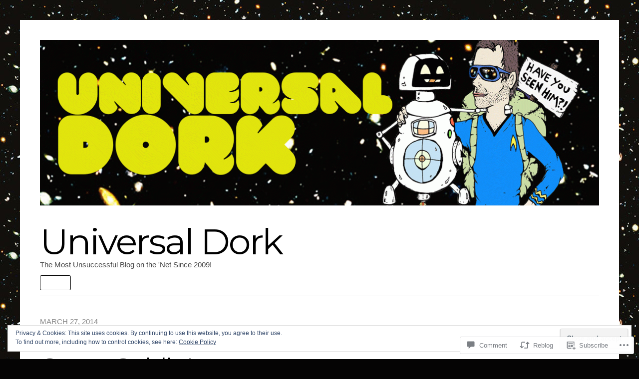

--- FILE ---
content_type: text/html; charset=UTF-8
request_url: https://universaldork.com/2014/03/27/a-closer-look-at-the-new-movie-green-goblin/
body_size: 32902
content:
<!DOCTYPE html>
<html lang="en">
<head>
	<meta charset="UTF-8" />
	<meta name="viewport" content="width=device-width" />
	<title>A Closer Look At The Latest Movie Green Goblin! | Universal Dork</title>
	<link rel="profile" href="http://gmpg.org/xfn/11" />
	<link rel="pingback" href="https://universaldork.com/xmlrpc.php" />
	<!--[if lt IE 9]>
	<script src="https://s0.wp.com/wp-content/themes/pub/blaskan/js/html5.js?m=1339795805i" type="text/javascript"></script>
	<![endif]-->
	<script type="text/javascript">
  WebFontConfig = {"google":{"families":["Montserrat:r:latin,latin-ext"]},"api_url":"https:\/\/fonts-api.wp.com\/css"};
  (function() {
    var wf = document.createElement('script');
    wf.src = '/wp-content/plugins/custom-fonts/js/webfont.js';
    wf.type = 'text/javascript';
    wf.async = 'true';
    var s = document.getElementsByTagName('script')[0];
    s.parentNode.insertBefore(wf, s);
	})();
</script><style id="jetpack-custom-fonts-css">.wf-active #site-name{font-family:"Montserrat",sans-serif;font-weight:400;font-style:normal}.wf-active h1{font-family:"Montserrat",sans-serif;font-weight:400;font-style:normal}.wf-active h2{font-style:normal;font-weight:400}.wf-active h3{font-style:normal;font-weight:400}.wf-active h4{font-style:normal;font-weight:400}.wf-active h5{font-style:normal;font-weight:400}.wf-active h6{font-style:normal;font-weight:400}.wf-active .type-attachment header, .wf-active .type-post header{font-style:normal;font-weight:400}.wf-active .type-page caption, .wf-active .type-post caption{font-style:normal;font-weight:400}.wf-active .type-page h1, .wf-active .type-post h1{font-style:normal;font-weight:400}.wf-active .sticky h1{font-style:normal;font-weight:400}</style>
<meta name='robots' content='max-image-preview:large' />

<!-- Async WordPress.com Remote Login -->
<script id="wpcom_remote_login_js">
var wpcom_remote_login_extra_auth = '';
function wpcom_remote_login_remove_dom_node_id( element_id ) {
	var dom_node = document.getElementById( element_id );
	if ( dom_node ) { dom_node.parentNode.removeChild( dom_node ); }
}
function wpcom_remote_login_remove_dom_node_classes( class_name ) {
	var dom_nodes = document.querySelectorAll( '.' + class_name );
	for ( var i = 0; i < dom_nodes.length; i++ ) {
		dom_nodes[ i ].parentNode.removeChild( dom_nodes[ i ] );
	}
}
function wpcom_remote_login_final_cleanup() {
	wpcom_remote_login_remove_dom_node_classes( "wpcom_remote_login_msg" );
	wpcom_remote_login_remove_dom_node_id( "wpcom_remote_login_key" );
	wpcom_remote_login_remove_dom_node_id( "wpcom_remote_login_validate" );
	wpcom_remote_login_remove_dom_node_id( "wpcom_remote_login_js" );
	wpcom_remote_login_remove_dom_node_id( "wpcom_request_access_iframe" );
	wpcom_remote_login_remove_dom_node_id( "wpcom_request_access_styles" );
}

// Watch for messages back from the remote login
window.addEventListener( "message", function( e ) {
	if ( e.origin === "https://r-login.wordpress.com" ) {
		var data = {};
		try {
			data = JSON.parse( e.data );
		} catch( e ) {
			wpcom_remote_login_final_cleanup();
			return;
		}

		if ( data.msg === 'LOGIN' ) {
			// Clean up the login check iframe
			wpcom_remote_login_remove_dom_node_id( "wpcom_remote_login_key" );

			var id_regex = new RegExp( /^[0-9]+$/ );
			var token_regex = new RegExp( /^.*|.*|.*$/ );
			if (
				token_regex.test( data.token )
				&& id_regex.test( data.wpcomid )
			) {
				// We have everything we need to ask for a login
				var script = document.createElement( "script" );
				script.setAttribute( "id", "wpcom_remote_login_validate" );
				script.src = '/remote-login.php?wpcom_remote_login=validate'
					+ '&wpcomid=' + data.wpcomid
					+ '&token=' + encodeURIComponent( data.token )
					+ '&host=' + window.location.protocol
					+ '//' + window.location.hostname
					+ '&postid=6281'
					+ '&is_singular=1';
				document.body.appendChild( script );
			}

			return;
		}

		// Safari ITP, not logged in, so redirect
		if ( data.msg === 'LOGIN-REDIRECT' ) {
			window.location = 'https://wordpress.com/log-in?redirect_to=' + window.location.href;
			return;
		}

		// Safari ITP, storage access failed, remove the request
		if ( data.msg === 'LOGIN-REMOVE' ) {
			var css_zap = 'html { -webkit-transition: margin-top 1s; transition: margin-top 1s; } /* 9001 */ html { margin-top: 0 !important; } * html body { margin-top: 0 !important; } @media screen and ( max-width: 782px ) { html { margin-top: 0 !important; } * html body { margin-top: 0 !important; } }';
			var style_zap = document.createElement( 'style' );
			style_zap.type = 'text/css';
			style_zap.appendChild( document.createTextNode( css_zap ) );
			document.body.appendChild( style_zap );

			var e = document.getElementById( 'wpcom_request_access_iframe' );
			e.parentNode.removeChild( e );

			document.cookie = 'wordpress_com_login_access=denied; path=/; max-age=31536000';

			return;
		}

		// Safari ITP
		if ( data.msg === 'REQUEST_ACCESS' ) {
			console.log( 'request access: safari' );

			// Check ITP iframe enable/disable knob
			if ( wpcom_remote_login_extra_auth !== 'safari_itp_iframe' ) {
				return;
			}

			// If we are in a "private window" there is no ITP.
			var private_window = false;
			try {
				var opendb = window.openDatabase( null, null, null, null );
			} catch( e ) {
				private_window = true;
			}

			if ( private_window ) {
				console.log( 'private window' );
				return;
			}

			var iframe = document.createElement( 'iframe' );
			iframe.id = 'wpcom_request_access_iframe';
			iframe.setAttribute( 'scrolling', 'no' );
			iframe.setAttribute( 'sandbox', 'allow-storage-access-by-user-activation allow-scripts allow-same-origin allow-top-navigation-by-user-activation' );
			iframe.src = 'https://r-login.wordpress.com/remote-login.php?wpcom_remote_login=request_access&origin=' + encodeURIComponent( data.origin ) + '&wpcomid=' + encodeURIComponent( data.wpcomid );

			var css = 'html { -webkit-transition: margin-top 1s; transition: margin-top 1s; } /* 9001 */ html { margin-top: 46px !important; } * html body { margin-top: 46px !important; } @media screen and ( max-width: 660px ) { html { margin-top: 71px !important; } * html body { margin-top: 71px !important; } #wpcom_request_access_iframe { display: block; height: 71px !important; } } #wpcom_request_access_iframe { border: 0px; height: 46px; position: fixed; top: 0; left: 0; width: 100%; min-width: 100%; z-index: 99999; background: #23282d; } ';

			var style = document.createElement( 'style' );
			style.type = 'text/css';
			style.id = 'wpcom_request_access_styles';
			style.appendChild( document.createTextNode( css ) );
			document.body.appendChild( style );

			document.body.appendChild( iframe );
		}

		if ( data.msg === 'DONE' ) {
			wpcom_remote_login_final_cleanup();
		}
	}
}, false );

// Inject the remote login iframe after the page has had a chance to load
// more critical resources
window.addEventListener( "DOMContentLoaded", function( e ) {
	var iframe = document.createElement( "iframe" );
	iframe.style.display = "none";
	iframe.setAttribute( "scrolling", "no" );
	iframe.setAttribute( "id", "wpcom_remote_login_key" );
	iframe.src = "https://r-login.wordpress.com/remote-login.php"
		+ "?wpcom_remote_login=key"
		+ "&origin=aHR0cHM6Ly91bml2ZXJzYWxkb3JrLmNvbQ%3D%3D"
		+ "&wpcomid=6037845"
		+ "&time=" + Math.floor( Date.now() / 1000 );
	document.body.appendChild( iframe );
}, false );
</script>
<link rel='dns-prefetch' href='//s0.wp.com' />
<link rel='dns-prefetch' href='//widgets.wp.com' />
<link rel="alternate" type="application/rss+xml" title="Universal Dork &raquo; Feed" href="https://universaldork.com/feed/" />
<link rel="alternate" type="application/rss+xml" title="Universal Dork &raquo; Comments Feed" href="https://universaldork.com/comments/feed/" />
<link rel="alternate" type="application/rss+xml" title="Universal Dork &raquo; A Closer Look At The Latest Movie Green&nbsp;Goblin! Comments Feed" href="https://universaldork.com/2014/03/27/a-closer-look-at-the-new-movie-green-goblin/feed/" />
	<script type="text/javascript">
		/* <![CDATA[ */
		function addLoadEvent(func) {
			var oldonload = window.onload;
			if (typeof window.onload != 'function') {
				window.onload = func;
			} else {
				window.onload = function () {
					oldonload();
					func();
				}
			}
		}
		/* ]]> */
	</script>
	<link crossorigin='anonymous' rel='stylesheet' id='all-css-0-1' href='/_static/??-eJx9zN0KwjAMhuEbsgZ/5vBAvJbShtE1bYNJKLt7NxEEEQ9fku+Bzi60qlgVijkmm1IV6ClOqAJo67XlhI58B8XC5BUFRBfCfRDZwW9gRmUf8rtBrEJp0WjdPnAzouMm+lX/REoZP+6rtvd7uR3G4XQcr5fzMD8BGYBNRA==&cssminify=yes' type='text/css' media='all' />
<style id='wp-emoji-styles-inline-css'>

	img.wp-smiley, img.emoji {
		display: inline !important;
		border: none !important;
		box-shadow: none !important;
		height: 1em !important;
		width: 1em !important;
		margin: 0 0.07em !important;
		vertical-align: -0.1em !important;
		background: none !important;
		padding: 0 !important;
	}
/*# sourceURL=wp-emoji-styles-inline-css */
</style>
<link crossorigin='anonymous' rel='stylesheet' id='all-css-2-1' href='/wp-content/plugins/gutenberg-core/v22.2.0/build/styles/block-library/style.css?m=1764855221i&cssminify=yes' type='text/css' media='all' />
<style id='wp-block-library-inline-css'>
.has-text-align-justify {
	text-align:justify;
}
.has-text-align-justify{text-align:justify;}

/*# sourceURL=wp-block-library-inline-css */
</style><style id='global-styles-inline-css'>
:root{--wp--preset--aspect-ratio--square: 1;--wp--preset--aspect-ratio--4-3: 4/3;--wp--preset--aspect-ratio--3-4: 3/4;--wp--preset--aspect-ratio--3-2: 3/2;--wp--preset--aspect-ratio--2-3: 2/3;--wp--preset--aspect-ratio--16-9: 16/9;--wp--preset--aspect-ratio--9-16: 9/16;--wp--preset--color--black: #000000;--wp--preset--color--cyan-bluish-gray: #abb8c3;--wp--preset--color--white: #ffffff;--wp--preset--color--pale-pink: #f78da7;--wp--preset--color--vivid-red: #cf2e2e;--wp--preset--color--luminous-vivid-orange: #ff6900;--wp--preset--color--luminous-vivid-amber: #fcb900;--wp--preset--color--light-green-cyan: #7bdcb5;--wp--preset--color--vivid-green-cyan: #00d084;--wp--preset--color--pale-cyan-blue: #8ed1fc;--wp--preset--color--vivid-cyan-blue: #0693e3;--wp--preset--color--vivid-purple: #9b51e0;--wp--preset--gradient--vivid-cyan-blue-to-vivid-purple: linear-gradient(135deg,rgb(6,147,227) 0%,rgb(155,81,224) 100%);--wp--preset--gradient--light-green-cyan-to-vivid-green-cyan: linear-gradient(135deg,rgb(122,220,180) 0%,rgb(0,208,130) 100%);--wp--preset--gradient--luminous-vivid-amber-to-luminous-vivid-orange: linear-gradient(135deg,rgb(252,185,0) 0%,rgb(255,105,0) 100%);--wp--preset--gradient--luminous-vivid-orange-to-vivid-red: linear-gradient(135deg,rgb(255,105,0) 0%,rgb(207,46,46) 100%);--wp--preset--gradient--very-light-gray-to-cyan-bluish-gray: linear-gradient(135deg,rgb(238,238,238) 0%,rgb(169,184,195) 100%);--wp--preset--gradient--cool-to-warm-spectrum: linear-gradient(135deg,rgb(74,234,220) 0%,rgb(151,120,209) 20%,rgb(207,42,186) 40%,rgb(238,44,130) 60%,rgb(251,105,98) 80%,rgb(254,248,76) 100%);--wp--preset--gradient--blush-light-purple: linear-gradient(135deg,rgb(255,206,236) 0%,rgb(152,150,240) 100%);--wp--preset--gradient--blush-bordeaux: linear-gradient(135deg,rgb(254,205,165) 0%,rgb(254,45,45) 50%,rgb(107,0,62) 100%);--wp--preset--gradient--luminous-dusk: linear-gradient(135deg,rgb(255,203,112) 0%,rgb(199,81,192) 50%,rgb(65,88,208) 100%);--wp--preset--gradient--pale-ocean: linear-gradient(135deg,rgb(255,245,203) 0%,rgb(182,227,212) 50%,rgb(51,167,181) 100%);--wp--preset--gradient--electric-grass: linear-gradient(135deg,rgb(202,248,128) 0%,rgb(113,206,126) 100%);--wp--preset--gradient--midnight: linear-gradient(135deg,rgb(2,3,129) 0%,rgb(40,116,252) 100%);--wp--preset--font-size--small: 13px;--wp--preset--font-size--medium: 20px;--wp--preset--font-size--large: 36px;--wp--preset--font-size--x-large: 42px;--wp--preset--font-family--albert-sans: 'Albert Sans', sans-serif;--wp--preset--font-family--alegreya: Alegreya, serif;--wp--preset--font-family--arvo: Arvo, serif;--wp--preset--font-family--bodoni-moda: 'Bodoni Moda', serif;--wp--preset--font-family--bricolage-grotesque: 'Bricolage Grotesque', sans-serif;--wp--preset--font-family--cabin: Cabin, sans-serif;--wp--preset--font-family--chivo: Chivo, sans-serif;--wp--preset--font-family--commissioner: Commissioner, sans-serif;--wp--preset--font-family--cormorant: Cormorant, serif;--wp--preset--font-family--courier-prime: 'Courier Prime', monospace;--wp--preset--font-family--crimson-pro: 'Crimson Pro', serif;--wp--preset--font-family--dm-mono: 'DM Mono', monospace;--wp--preset--font-family--dm-sans: 'DM Sans', sans-serif;--wp--preset--font-family--dm-serif-display: 'DM Serif Display', serif;--wp--preset--font-family--domine: Domine, serif;--wp--preset--font-family--eb-garamond: 'EB Garamond', serif;--wp--preset--font-family--epilogue: Epilogue, sans-serif;--wp--preset--font-family--fahkwang: Fahkwang, sans-serif;--wp--preset--font-family--figtree: Figtree, sans-serif;--wp--preset--font-family--fira-sans: 'Fira Sans', sans-serif;--wp--preset--font-family--fjalla-one: 'Fjalla One', sans-serif;--wp--preset--font-family--fraunces: Fraunces, serif;--wp--preset--font-family--gabarito: Gabarito, system-ui;--wp--preset--font-family--ibm-plex-mono: 'IBM Plex Mono', monospace;--wp--preset--font-family--ibm-plex-sans: 'IBM Plex Sans', sans-serif;--wp--preset--font-family--ibarra-real-nova: 'Ibarra Real Nova', serif;--wp--preset--font-family--instrument-serif: 'Instrument Serif', serif;--wp--preset--font-family--inter: Inter, sans-serif;--wp--preset--font-family--josefin-sans: 'Josefin Sans', sans-serif;--wp--preset--font-family--jost: Jost, sans-serif;--wp--preset--font-family--libre-baskerville: 'Libre Baskerville', serif;--wp--preset--font-family--libre-franklin: 'Libre Franklin', sans-serif;--wp--preset--font-family--literata: Literata, serif;--wp--preset--font-family--lora: Lora, serif;--wp--preset--font-family--merriweather: Merriweather, serif;--wp--preset--font-family--montserrat: Montserrat, sans-serif;--wp--preset--font-family--newsreader: Newsreader, serif;--wp--preset--font-family--noto-sans-mono: 'Noto Sans Mono', sans-serif;--wp--preset--font-family--nunito: Nunito, sans-serif;--wp--preset--font-family--open-sans: 'Open Sans', sans-serif;--wp--preset--font-family--overpass: Overpass, sans-serif;--wp--preset--font-family--pt-serif: 'PT Serif', serif;--wp--preset--font-family--petrona: Petrona, serif;--wp--preset--font-family--piazzolla: Piazzolla, serif;--wp--preset--font-family--playfair-display: 'Playfair Display', serif;--wp--preset--font-family--plus-jakarta-sans: 'Plus Jakarta Sans', sans-serif;--wp--preset--font-family--poppins: Poppins, sans-serif;--wp--preset--font-family--raleway: Raleway, sans-serif;--wp--preset--font-family--roboto: Roboto, sans-serif;--wp--preset--font-family--roboto-slab: 'Roboto Slab', serif;--wp--preset--font-family--rubik: Rubik, sans-serif;--wp--preset--font-family--rufina: Rufina, serif;--wp--preset--font-family--sora: Sora, sans-serif;--wp--preset--font-family--source-sans-3: 'Source Sans 3', sans-serif;--wp--preset--font-family--source-serif-4: 'Source Serif 4', serif;--wp--preset--font-family--space-mono: 'Space Mono', monospace;--wp--preset--font-family--syne: Syne, sans-serif;--wp--preset--font-family--texturina: Texturina, serif;--wp--preset--font-family--urbanist: Urbanist, sans-serif;--wp--preset--font-family--work-sans: 'Work Sans', sans-serif;--wp--preset--spacing--20: 0.44rem;--wp--preset--spacing--30: 0.67rem;--wp--preset--spacing--40: 1rem;--wp--preset--spacing--50: 1.5rem;--wp--preset--spacing--60: 2.25rem;--wp--preset--spacing--70: 3.38rem;--wp--preset--spacing--80: 5.06rem;--wp--preset--shadow--natural: 6px 6px 9px rgba(0, 0, 0, 0.2);--wp--preset--shadow--deep: 12px 12px 50px rgba(0, 0, 0, 0.4);--wp--preset--shadow--sharp: 6px 6px 0px rgba(0, 0, 0, 0.2);--wp--preset--shadow--outlined: 6px 6px 0px -3px rgb(255, 255, 255), 6px 6px rgb(0, 0, 0);--wp--preset--shadow--crisp: 6px 6px 0px rgb(0, 0, 0);}:where(.is-layout-flex){gap: 0.5em;}:where(.is-layout-grid){gap: 0.5em;}body .is-layout-flex{display: flex;}.is-layout-flex{flex-wrap: wrap;align-items: center;}.is-layout-flex > :is(*, div){margin: 0;}body .is-layout-grid{display: grid;}.is-layout-grid > :is(*, div){margin: 0;}:where(.wp-block-columns.is-layout-flex){gap: 2em;}:where(.wp-block-columns.is-layout-grid){gap: 2em;}:where(.wp-block-post-template.is-layout-flex){gap: 1.25em;}:where(.wp-block-post-template.is-layout-grid){gap: 1.25em;}.has-black-color{color: var(--wp--preset--color--black) !important;}.has-cyan-bluish-gray-color{color: var(--wp--preset--color--cyan-bluish-gray) !important;}.has-white-color{color: var(--wp--preset--color--white) !important;}.has-pale-pink-color{color: var(--wp--preset--color--pale-pink) !important;}.has-vivid-red-color{color: var(--wp--preset--color--vivid-red) !important;}.has-luminous-vivid-orange-color{color: var(--wp--preset--color--luminous-vivid-orange) !important;}.has-luminous-vivid-amber-color{color: var(--wp--preset--color--luminous-vivid-amber) !important;}.has-light-green-cyan-color{color: var(--wp--preset--color--light-green-cyan) !important;}.has-vivid-green-cyan-color{color: var(--wp--preset--color--vivid-green-cyan) !important;}.has-pale-cyan-blue-color{color: var(--wp--preset--color--pale-cyan-blue) !important;}.has-vivid-cyan-blue-color{color: var(--wp--preset--color--vivid-cyan-blue) !important;}.has-vivid-purple-color{color: var(--wp--preset--color--vivid-purple) !important;}.has-black-background-color{background-color: var(--wp--preset--color--black) !important;}.has-cyan-bluish-gray-background-color{background-color: var(--wp--preset--color--cyan-bluish-gray) !important;}.has-white-background-color{background-color: var(--wp--preset--color--white) !important;}.has-pale-pink-background-color{background-color: var(--wp--preset--color--pale-pink) !important;}.has-vivid-red-background-color{background-color: var(--wp--preset--color--vivid-red) !important;}.has-luminous-vivid-orange-background-color{background-color: var(--wp--preset--color--luminous-vivid-orange) !important;}.has-luminous-vivid-amber-background-color{background-color: var(--wp--preset--color--luminous-vivid-amber) !important;}.has-light-green-cyan-background-color{background-color: var(--wp--preset--color--light-green-cyan) !important;}.has-vivid-green-cyan-background-color{background-color: var(--wp--preset--color--vivid-green-cyan) !important;}.has-pale-cyan-blue-background-color{background-color: var(--wp--preset--color--pale-cyan-blue) !important;}.has-vivid-cyan-blue-background-color{background-color: var(--wp--preset--color--vivid-cyan-blue) !important;}.has-vivid-purple-background-color{background-color: var(--wp--preset--color--vivid-purple) !important;}.has-black-border-color{border-color: var(--wp--preset--color--black) !important;}.has-cyan-bluish-gray-border-color{border-color: var(--wp--preset--color--cyan-bluish-gray) !important;}.has-white-border-color{border-color: var(--wp--preset--color--white) !important;}.has-pale-pink-border-color{border-color: var(--wp--preset--color--pale-pink) !important;}.has-vivid-red-border-color{border-color: var(--wp--preset--color--vivid-red) !important;}.has-luminous-vivid-orange-border-color{border-color: var(--wp--preset--color--luminous-vivid-orange) !important;}.has-luminous-vivid-amber-border-color{border-color: var(--wp--preset--color--luminous-vivid-amber) !important;}.has-light-green-cyan-border-color{border-color: var(--wp--preset--color--light-green-cyan) !important;}.has-vivid-green-cyan-border-color{border-color: var(--wp--preset--color--vivid-green-cyan) !important;}.has-pale-cyan-blue-border-color{border-color: var(--wp--preset--color--pale-cyan-blue) !important;}.has-vivid-cyan-blue-border-color{border-color: var(--wp--preset--color--vivid-cyan-blue) !important;}.has-vivid-purple-border-color{border-color: var(--wp--preset--color--vivid-purple) !important;}.has-vivid-cyan-blue-to-vivid-purple-gradient-background{background: var(--wp--preset--gradient--vivid-cyan-blue-to-vivid-purple) !important;}.has-light-green-cyan-to-vivid-green-cyan-gradient-background{background: var(--wp--preset--gradient--light-green-cyan-to-vivid-green-cyan) !important;}.has-luminous-vivid-amber-to-luminous-vivid-orange-gradient-background{background: var(--wp--preset--gradient--luminous-vivid-amber-to-luminous-vivid-orange) !important;}.has-luminous-vivid-orange-to-vivid-red-gradient-background{background: var(--wp--preset--gradient--luminous-vivid-orange-to-vivid-red) !important;}.has-very-light-gray-to-cyan-bluish-gray-gradient-background{background: var(--wp--preset--gradient--very-light-gray-to-cyan-bluish-gray) !important;}.has-cool-to-warm-spectrum-gradient-background{background: var(--wp--preset--gradient--cool-to-warm-spectrum) !important;}.has-blush-light-purple-gradient-background{background: var(--wp--preset--gradient--blush-light-purple) !important;}.has-blush-bordeaux-gradient-background{background: var(--wp--preset--gradient--blush-bordeaux) !important;}.has-luminous-dusk-gradient-background{background: var(--wp--preset--gradient--luminous-dusk) !important;}.has-pale-ocean-gradient-background{background: var(--wp--preset--gradient--pale-ocean) !important;}.has-electric-grass-gradient-background{background: var(--wp--preset--gradient--electric-grass) !important;}.has-midnight-gradient-background{background: var(--wp--preset--gradient--midnight) !important;}.has-small-font-size{font-size: var(--wp--preset--font-size--small) !important;}.has-medium-font-size{font-size: var(--wp--preset--font-size--medium) !important;}.has-large-font-size{font-size: var(--wp--preset--font-size--large) !important;}.has-x-large-font-size{font-size: var(--wp--preset--font-size--x-large) !important;}.has-albert-sans-font-family{font-family: var(--wp--preset--font-family--albert-sans) !important;}.has-alegreya-font-family{font-family: var(--wp--preset--font-family--alegreya) !important;}.has-arvo-font-family{font-family: var(--wp--preset--font-family--arvo) !important;}.has-bodoni-moda-font-family{font-family: var(--wp--preset--font-family--bodoni-moda) !important;}.has-bricolage-grotesque-font-family{font-family: var(--wp--preset--font-family--bricolage-grotesque) !important;}.has-cabin-font-family{font-family: var(--wp--preset--font-family--cabin) !important;}.has-chivo-font-family{font-family: var(--wp--preset--font-family--chivo) !important;}.has-commissioner-font-family{font-family: var(--wp--preset--font-family--commissioner) !important;}.has-cormorant-font-family{font-family: var(--wp--preset--font-family--cormorant) !important;}.has-courier-prime-font-family{font-family: var(--wp--preset--font-family--courier-prime) !important;}.has-crimson-pro-font-family{font-family: var(--wp--preset--font-family--crimson-pro) !important;}.has-dm-mono-font-family{font-family: var(--wp--preset--font-family--dm-mono) !important;}.has-dm-sans-font-family{font-family: var(--wp--preset--font-family--dm-sans) !important;}.has-dm-serif-display-font-family{font-family: var(--wp--preset--font-family--dm-serif-display) !important;}.has-domine-font-family{font-family: var(--wp--preset--font-family--domine) !important;}.has-eb-garamond-font-family{font-family: var(--wp--preset--font-family--eb-garamond) !important;}.has-epilogue-font-family{font-family: var(--wp--preset--font-family--epilogue) !important;}.has-fahkwang-font-family{font-family: var(--wp--preset--font-family--fahkwang) !important;}.has-figtree-font-family{font-family: var(--wp--preset--font-family--figtree) !important;}.has-fira-sans-font-family{font-family: var(--wp--preset--font-family--fira-sans) !important;}.has-fjalla-one-font-family{font-family: var(--wp--preset--font-family--fjalla-one) !important;}.has-fraunces-font-family{font-family: var(--wp--preset--font-family--fraunces) !important;}.has-gabarito-font-family{font-family: var(--wp--preset--font-family--gabarito) !important;}.has-ibm-plex-mono-font-family{font-family: var(--wp--preset--font-family--ibm-plex-mono) !important;}.has-ibm-plex-sans-font-family{font-family: var(--wp--preset--font-family--ibm-plex-sans) !important;}.has-ibarra-real-nova-font-family{font-family: var(--wp--preset--font-family--ibarra-real-nova) !important;}.has-instrument-serif-font-family{font-family: var(--wp--preset--font-family--instrument-serif) !important;}.has-inter-font-family{font-family: var(--wp--preset--font-family--inter) !important;}.has-josefin-sans-font-family{font-family: var(--wp--preset--font-family--josefin-sans) !important;}.has-jost-font-family{font-family: var(--wp--preset--font-family--jost) !important;}.has-libre-baskerville-font-family{font-family: var(--wp--preset--font-family--libre-baskerville) !important;}.has-libre-franklin-font-family{font-family: var(--wp--preset--font-family--libre-franklin) !important;}.has-literata-font-family{font-family: var(--wp--preset--font-family--literata) !important;}.has-lora-font-family{font-family: var(--wp--preset--font-family--lora) !important;}.has-merriweather-font-family{font-family: var(--wp--preset--font-family--merriweather) !important;}.has-montserrat-font-family{font-family: var(--wp--preset--font-family--montserrat) !important;}.has-newsreader-font-family{font-family: var(--wp--preset--font-family--newsreader) !important;}.has-noto-sans-mono-font-family{font-family: var(--wp--preset--font-family--noto-sans-mono) !important;}.has-nunito-font-family{font-family: var(--wp--preset--font-family--nunito) !important;}.has-open-sans-font-family{font-family: var(--wp--preset--font-family--open-sans) !important;}.has-overpass-font-family{font-family: var(--wp--preset--font-family--overpass) !important;}.has-pt-serif-font-family{font-family: var(--wp--preset--font-family--pt-serif) !important;}.has-petrona-font-family{font-family: var(--wp--preset--font-family--petrona) !important;}.has-piazzolla-font-family{font-family: var(--wp--preset--font-family--piazzolla) !important;}.has-playfair-display-font-family{font-family: var(--wp--preset--font-family--playfair-display) !important;}.has-plus-jakarta-sans-font-family{font-family: var(--wp--preset--font-family--plus-jakarta-sans) !important;}.has-poppins-font-family{font-family: var(--wp--preset--font-family--poppins) !important;}.has-raleway-font-family{font-family: var(--wp--preset--font-family--raleway) !important;}.has-roboto-font-family{font-family: var(--wp--preset--font-family--roboto) !important;}.has-roboto-slab-font-family{font-family: var(--wp--preset--font-family--roboto-slab) !important;}.has-rubik-font-family{font-family: var(--wp--preset--font-family--rubik) !important;}.has-rufina-font-family{font-family: var(--wp--preset--font-family--rufina) !important;}.has-sora-font-family{font-family: var(--wp--preset--font-family--sora) !important;}.has-source-sans-3-font-family{font-family: var(--wp--preset--font-family--source-sans-3) !important;}.has-source-serif-4-font-family{font-family: var(--wp--preset--font-family--source-serif-4) !important;}.has-space-mono-font-family{font-family: var(--wp--preset--font-family--space-mono) !important;}.has-syne-font-family{font-family: var(--wp--preset--font-family--syne) !important;}.has-texturina-font-family{font-family: var(--wp--preset--font-family--texturina) !important;}.has-urbanist-font-family{font-family: var(--wp--preset--font-family--urbanist) !important;}.has-work-sans-font-family{font-family: var(--wp--preset--font-family--work-sans) !important;}
/*# sourceURL=global-styles-inline-css */
</style>

<style id='classic-theme-styles-inline-css'>
/*! This file is auto-generated */
.wp-block-button__link{color:#fff;background-color:#32373c;border-radius:9999px;box-shadow:none;text-decoration:none;padding:calc(.667em + 2px) calc(1.333em + 2px);font-size:1.125em}.wp-block-file__button{background:#32373c;color:#fff;text-decoration:none}
/*# sourceURL=/wp-includes/css/classic-themes.min.css */
</style>
<link crossorigin='anonymous' rel='stylesheet' id='all-css-4-1' href='/_static/??-eJx9jksOwjAMRC9EsEAtnwXiKCgfC1LqJIqd9vq4qtgAYmPJM/PsgbkYn5NgEqBmytjuMTH4XFF1KlZAE4QhWhyRNLb1zBv4jc1FGeNcqchsdFJsZOShIP/jBpRi/dOotJ5YDeCW3t5twhRyBdskkxWJ/osCrh5ci2OACavTzyoulflzX7pc6bI7Hk777tx1/fACNXxjkA==&cssminify=yes' type='text/css' media='all' />
<link rel='stylesheet' id='verbum-gutenberg-css-css' href='https://widgets.wp.com/verbum-block-editor/block-editor.css?ver=1738686361' media='all' />
<link crossorigin='anonymous' rel='stylesheet' id='all-css-6-1' href='/_static/??-eJx9jtEKwjAMRX/IGuZk4oP4LW3JumialiVF9vfOtw1kb/fAOXDhU10sYigGNmFGhdoCBPb69gJqC+M5qp5gI+bmKrdEojBj4JLWmWC1NngUJSyOS/RGRXbgRvY0H6UkIwnZ8ufsL3vmR3e7dsO97y/D6wtLHFIM&cssminify=yes' type='text/css' media='all' />
<style id='jetpack-global-styles-frontend-style-inline-css'>
:root { --font-headings: unset; --font-base: unset; --font-headings-default: -apple-system,BlinkMacSystemFont,"Segoe UI",Roboto,Oxygen-Sans,Ubuntu,Cantarell,"Helvetica Neue",sans-serif; --font-base-default: -apple-system,BlinkMacSystemFont,"Segoe UI",Roboto,Oxygen-Sans,Ubuntu,Cantarell,"Helvetica Neue",sans-serif;}
/*# sourceURL=jetpack-global-styles-frontend-style-inline-css */
</style>
<link crossorigin='anonymous' rel='stylesheet' id='all-css-8-1' href='/_static/??-eJyNjcsKAjEMRX/IGtQZBxfip0hMS9sxTYppGfx7H7gRN+7ugcs5sFRHKi1Ig9Jd5R6zGMyhVaTrh8G6QFHfORhYwlvw6P39PbPENZmt4G/ROQuBKWVkxxrVvuBH1lIoz2waILJekF+HUzlupnG3nQ77YZwfuRJIaQ==&cssminify=yes' type='text/css' media='all' />
<script type="text/javascript" id="jetpack_related-posts-js-extra">
/* <![CDATA[ */
var related_posts_js_options = {"post_heading":"h4"};
//# sourceURL=jetpack_related-posts-js-extra
/* ]]> */
</script>
<script type="text/javascript" id="blaskan-js-extra">
/* <![CDATA[ */
var objectL10n = {"blaskan_navigation_title":"- Navigation -"};
//# sourceURL=blaskan-js-extra
/* ]]> */
</script>
<script type="text/javascript" id="wpcom-actionbar-placeholder-js-extra">
/* <![CDATA[ */
var actionbardata = {"siteID":"6037845","postID":"6281","siteURL":"https://universaldork.com","xhrURL":"https://universaldork.com/wp-admin/admin-ajax.php","nonce":"9977ddb814","isLoggedIn":"","statusMessage":"","subsEmailDefault":"instantly","proxyScriptUrl":"https://s0.wp.com/wp-content/js/wpcom-proxy-request.js?m=1513050504i&amp;ver=20211021","shortlink":"https://wp.me/ppkIB-1Dj","i18n":{"followedText":"New posts from this site will now appear in your \u003Ca href=\"https://wordpress.com/reader\"\u003EReader\u003C/a\u003E","foldBar":"Collapse this bar","unfoldBar":"Expand this bar","shortLinkCopied":"Shortlink copied to clipboard."}};
//# sourceURL=wpcom-actionbar-placeholder-js-extra
/* ]]> */
</script>
<script type="text/javascript" id="jetpack-mu-wpcom-settings-js-before">
/* <![CDATA[ */
var JETPACK_MU_WPCOM_SETTINGS = {"assetsUrl":"https://s0.wp.com/wp-content/mu-plugins/jetpack-mu-wpcom-plugin/sun/jetpack_vendor/automattic/jetpack-mu-wpcom/src/build/"};
//# sourceURL=jetpack-mu-wpcom-settings-js-before
/* ]]> */
</script>
<script crossorigin='anonymous' type='text/javascript'  src='/_static/??-eJx1j10OwiAQhC8krjVp7IvxKIYCqSAsKwvW3l4af1KNPk0mO/NNFkYSKmI2mCEUQb4MFhmcySTV+emBC8LRooK+WK8hGS+z0YIiZ/5062Bx7XgFC66rGZ8FpXibXrcK80Ubno/uUkyanrIE/A2JYIdUR3+t5ZMJtUKlh95LPkuc66ySpfyd7X0c3j+PMWmpWaja4seoCgTX7SwCI4pBU6qIQ9g3u7bdNM2u69wdtWt3Qw=='></script>
<script type="text/javascript" id="rlt-proxy-js-after">
/* <![CDATA[ */
	rltInitialize( {"token":null,"iframeOrigins":["https:\/\/widgets.wp.com"]} );
//# sourceURL=rlt-proxy-js-after
/* ]]> */
</script>
<link rel="EditURI" type="application/rsd+xml" title="RSD" href="https://universaldork.wordpress.com/xmlrpc.php?rsd" />
<meta name="generator" content="WordPress.com" />
<link rel="canonical" href="https://universaldork.com/2014/03/27/a-closer-look-at-the-new-movie-green-goblin/" />
<link rel='shortlink' href='https://wp.me/ppkIB-1Dj' />
<link rel="alternate" type="application/json+oembed" href="https://public-api.wordpress.com/oembed/?format=json&amp;url=https%3A%2F%2Funiversaldork.com%2F2014%2F03%2F27%2Fa-closer-look-at-the-new-movie-green-goblin%2F&amp;for=wpcom-auto-discovery" /><link rel="alternate" type="application/xml+oembed" href="https://public-api.wordpress.com/oembed/?format=xml&amp;url=https%3A%2F%2Funiversaldork.com%2F2014%2F03%2F27%2Fa-closer-look-at-the-new-movie-green-goblin%2F&amp;for=wpcom-auto-discovery" />
<!-- Jetpack Open Graph Tags -->
<meta property="og:type" content="article" />
<meta property="og:title" content="A Closer Look At The Latest Movie Green Goblin!" />
<meta property="og:url" content="https://universaldork.com/2014/03/27/a-closer-look-at-the-new-movie-green-goblin/" />
<meta property="og:description" content="So here I am again, weighing in on the the look of the movie version superheroes and villains-yes I know it seems these days that all I really can do is bitch about how lame all the comic character…" />
<meta property="article:published_time" content="2014-03-27T03:08:53+00:00" />
<meta property="article:modified_time" content="2014-03-27T03:13:12+00:00" />
<meta property="og:site_name" content="Universal Dork" />
<meta property="og:image" content="https://universaldork.com/wp-content/uploads/2014/03/amazing-spider-man-2-rumors-green-goblin-black-cat.jpg" />
<meta property="og:image:width" content="420" />
<meta property="og:image:height" content="236" />
<meta property="og:image:alt" content="amazing-spider-man-2-rumors-green-goblin-black-cat" />
<meta property="og:locale" content="en_US" />
<meta property="article:publisher" content="https://www.facebook.com/WordPresscom" />
<meta name="twitter:text:title" content="A Closer Look At The Latest Movie Green&nbsp;Goblin!" />
<meta name="twitter:image" content="https://universaldork.com/wp-content/uploads/2014/03/amazing-spider-man-2-rumors-green-goblin-black-cat.jpg?w=640" />
<meta name="twitter:image:alt" content="amazing-spider-man-2-rumors-green-goblin-black-cat" />
<meta name="twitter:card" content="summary_large_image" />

<!-- End Jetpack Open Graph Tags -->
<link rel="shortcut icon" type="image/x-icon" href="https://s0.wp.com/i/favicon.ico?m=1713425267i" sizes="16x16 24x24 32x32 48x48" />
<link rel="icon" type="image/x-icon" href="https://s0.wp.com/i/favicon.ico?m=1713425267i" sizes="16x16 24x24 32x32 48x48" />
<link rel="apple-touch-icon" href="https://s0.wp.com/i/webclip.png?m=1713868326i" />
<link rel='openid.server' href='https://universaldork.com/?openidserver=1' />
<link rel='openid.delegate' href='https://universaldork.com/' />
<link rel="search" type="application/opensearchdescription+xml" href="https://universaldork.com/osd.xml" title="Universal Dork" />
<link rel="search" type="application/opensearchdescription+xml" href="https://s1.wp.com/opensearch.xml" title="WordPress.com" />
<meta name="theme-color" content="#050404" />
<meta name="description" content="So here I am again, weighing in on the the look of the movie version superheroes and villains-yes I know it seems these days that all I really can do is bitch about how lame all the comic characters look on the big screen! One character I&#039;ve continued to have a big problem with is The&hellip;" />
<style type="text/css" id="custom-background-css">
body.custom-background { background-color: #050404; background-image: url("https://universaldork.files.wordpress.com/2016/01/backgroundspace.jpg"); background-position: left top; background-size: auto; background-repeat: repeat; background-attachment: scroll; }
</style>
			<script type="text/javascript">

			window.doNotSellCallback = function() {

				var linkElements = [
					'a[href="https://wordpress.com/?ref=footer_blog"]',
					'a[href="https://wordpress.com/?ref=footer_website"]',
					'a[href="https://wordpress.com/?ref=vertical_footer"]',
					'a[href^="https://wordpress.com/?ref=footer_segment_"]',
				].join(',');

				var dnsLink = document.createElement( 'a' );
				dnsLink.href = 'https://wordpress.com/advertising-program-optout/';
				dnsLink.classList.add( 'do-not-sell-link' );
				dnsLink.rel = 'nofollow';
				dnsLink.style.marginLeft = '0.5em';
				dnsLink.textContent = 'Do Not Sell or Share My Personal Information';

				var creditLinks = document.querySelectorAll( linkElements );

				if ( 0 === creditLinks.length ) {
					return false;
				}

				Array.prototype.forEach.call( creditLinks, function( el ) {
					el.insertAdjacentElement( 'afterend', dnsLink );
				});

				return true;
			};

		</script>
		<style type="text/css" id="custom-colors-css">#site #wrapper {
	background: #fff;
	padding: 40px;
}
@media (max-width: 768px) {
	#site #wrapper {
		padding: 10px;
	}
}
#nav a {
	background-image: -moz-linear-gradient( top, rgba( 255, 255, 255, 0.3 ), transparent );
	background-image: -o-linear-gradient( top, rgba( 255, 255, 255, 0.3 ), rgba( 255, 255, 255, 0 ) );
	background-image: -webkit-gradient( linear, left top, left bottom, from( rgba( 255, 255, 255, 0.3 ) ), to( rgba( 255, 255, 255, 0 ) ) );
	filter: progid:DXImageTransform.Microsoft.gradient(startColorstr='#ccffffff', endColorstr='#ffffffff' );
	-ms-filter: "progid:DXImageTransform.Microsoft.gradient(startColorstr=#ccffffffff, endColorstr=#ffffffff)";
	text-shadow: none;
}
#nav a:focus,
#nav a:hover,
#nav li:hover > a {
	background-image: -moz-linear-gradient( top, rgba( 255, 255, 255, 0.5 ), transparent );
	background-image: -o-linear-gradient( top, rgba( 255, 255, 255, 0.5 ), rgba( 255, 255, 255, 0 ) );
	background-image: -webkit-gradient( linear, left top, left bottom, from( rgba( 255, 255, 255, 0.5 ) ), to( rgba( 255, 255, 255, 0 ) ) );
	filter: progid:DXImageTransform.Microsoft.gradient( startColorstr='#66ffffff', endColorstr='#ffffffff' );
	-ms-filter: "progid:DXImageTransform.Microsoft.gradient( startColorstr=#66ffffff, endColorstr=#ffffffff )";
}
#nav li li:hover > a,
#nav ul ul :hover > a,
#nav li li a:focus {
	background-image: -moz-linear-gradient( top, transparent, rgba( 255, 255, 255, 0.2 ) );
	background-image: -webkit-gradient( linear, left top, left bottom, from( rgba( 255, 255, 255, 0 ) ), rgba( 255, 255, 255, 0.2 ) );
}

#nav .menu > ul > .current_menu_item > a,
#nav .menu > ul > .current_page_item > a,
#nav .menu > ul > .current_menu_item > a:hover,
#nav .menu > ul > .current_page_item > a:hover,
#nav .menu > ul > .current_menu_item > a:focus,
#nav .menu > ul > .current_page_item > a:focus,
body #nav .menu > ul > .current_page_ancestor > a {
	background-image: -moz-linear-gradient( top, rgba( 255, 255, 255, 0.4 ), transparent );
	background-image: -o-linear-gradient( top, rgba( 255, 255, 255, 0.4 ), rgba( 255, 255, 255, 0 ) );
	background-image: -webkit-gradient( linear, left top, left bottom, from( rgba( 255, 255, 255, 0.4 ) ), to( rgba( 255, 255, 255, 0 ) ) );
	filter: progid:DXImageTransform.Microsoft.gradient(startColorstr='#99ffffff', endColorstr='#ffffffff' );
	-ms-filter: "progid:DXImageTransform.Microsoft.gradient(startColorstr=#99ffffff, endColorstr=#ffffffff )";
}

#nav li li:hover > a { color: #CCCCCC;}
#nav ul ul :hover > a { color: #CCCCCC;}
#nav li li a:focus { color: #CCCCCC;}
#nav li li:hover > a { color: #CCCCCC;}
#nav a:focus { color: #CCCCCC;}
#infinite-handle span { color: #CCCCCC;}
#infinite-handle span::before { color: #CCCCCC;}
.content h1 a { color: #000000;}
.content h2 a { color: #000000;}
.content h3 a { color: #000000;}
.content h4 a { color: #000000;}
.content h5 a { color: #000000;}
.content h6 a { color: #000000;}
body { background-color: #050404;}
</style>
<script type="text/javascript">
	window.google_analytics_uacct = "UA-52447-2";
</script>

<script type="text/javascript">
	var _gaq = _gaq || [];
	_gaq.push(['_setAccount', 'UA-52447-2']);
	_gaq.push(['_gat._anonymizeIp']);
	_gaq.push(['_setDomainName', 'none']);
	_gaq.push(['_setAllowLinker', true]);
	_gaq.push(['_initData']);
	_gaq.push(['_trackPageview']);

	(function() {
		var ga = document.createElement('script'); ga.type = 'text/javascript'; ga.async = true;
		ga.src = ('https:' == document.location.protocol ? 'https://ssl' : 'http://www') + '.google-analytics.com/ga.js';
		(document.getElementsByTagName('head')[0] || document.getElementsByTagName('body')[0]).appendChild(ga);
	})();
</script>
<link crossorigin='anonymous' rel='stylesheet' id='all-css-0-3' href='/_static/??-eJyNjM0KgzAQBl9I/ag/lR6KjyK6LhJNNsHN4uuXQuvZ4wzD4EwlRcksGcHK5G11otg4p4n2H0NNMDohzD7SrtDTJT4qUi1wexDiYp4VNB3RlP3V/MX3N4T3o++aun892277AK5vOq4=&cssminify=yes' type='text/css' media='all' />
</head>
<body class="wp-singular post-template-default single single-post postid-6281 single-format-standard custom-background wp-theme-pubblaskan customizer-styles-applied background-image header-image simple-menu sidebar content-wide-sidebar content-wide jetpack-reblog-enabled">
<div id="site">
	<div id="wrapper">
		<header id="header" role="banner">
			<figure><a href="https://universaldork.com/" title="Universal Dork" rel="home"><img src="https://universaldork.com/wp-content/uploads/2016/01/cropped-newheader1200-335.gif" alt="Universal Dork"></a></figure><h1 id="site-name"><a href="https://universaldork.com/" title="Universal Dork" rel="home">Universal Dork</a></h1><div id="header-message">The Most Unsuccessful Blog on the &#039;Net Since 2009!</div><nav id="nav" role="navigation"><div class="menu"><ul id="menu-about-1" ><li class="menu-item menu-item-type-post_type menu-item-object-page menu-item-13727"><a href="https://universaldork.com/about/">About</a></li>
</ul></div></nav>		</header>
		<!-- / #header -->

	<section id="content" role="main">
		

		<article id="post-6281" class="post-6281 post type-post status-publish format-standard hentry category-horror-whore category-marvel category-movies tag-andrew-garfield tag-cd tag-costume tag-dane-dehaan tag-electro tag-emma-stone tag-harry-osborn tag-james-franco tag-jamie-foxx tag-mark-webb tag-marvel tag-movie tag-new-pic tag-new-picture tag-norman-osborn tag-paul-giamatti tag-special-effects tag-the-green-goblin tag-the-rhino tag-willem-dafoe">
		<header>
			
							<time datetime="2014-03-27T03:08:53+00:00">March 27, 2014</time>
			
							<h1>A Closer Look At The Latest Movie Green&nbsp;Goblin!</h1>
					</header>

		<div class="content">
			<p>So here I am again, weighing in on the the look of the movie version superheroes and villains-yes I know it seems these days that all I really can do is bitch about how lame all the comic characters look on the big screen! One character I&#8217;ve continued to have a big problem with is The Green Goblin! In my opinion one of the coolest looking villains in all comic books, rivaling that of the Joker. Let it be known I hated the Willem Dafoe power ranger Goblin&#8217;s get up. Terrible. Let it also be known that the Franco Goblin from Spider-man 3  was the worst piece of shit put to screen yet! So now we have yet another chance with the upcoming Amazing Spider-man 2 to finally get the Green Goblin right!</p>
<p><a href="https://universaldork.com/wp-content/uploads/2014/03/amazing-spider-man-2-rumors-green-goblin-black-cat.jpg"><img data-attachment-id="6283" data-permalink="https://universaldork.com/2014/03/27/a-closer-look-at-the-new-movie-green-goblin/amazing-spider-man-2-rumors-green-goblin-black-cat/" data-orig-file="https://universaldork.com/wp-content/uploads/2014/03/amazing-spider-man-2-rumors-green-goblin-black-cat.jpg" data-orig-size="1280,720" data-comments-opened="1" data-image-meta="{&quot;aperture&quot;:&quot;0&quot;,&quot;credit&quot;:&quot;&quot;,&quot;camera&quot;:&quot;&quot;,&quot;caption&quot;:&quot;&quot;,&quot;created_timestamp&quot;:&quot;0&quot;,&quot;copyright&quot;:&quot;&quot;,&quot;focal_length&quot;:&quot;0&quot;,&quot;iso&quot;:&quot;0&quot;,&quot;shutter_speed&quot;:&quot;0&quot;,&quot;title&quot;:&quot;&quot;}" data-image-title="amazing-spider-man-2-rumors-green-goblin-black-cat" data-image-description="" data-image-caption="" data-medium-file="https://universaldork.com/wp-content/uploads/2014/03/amazing-spider-man-2-rumors-green-goblin-black-cat.jpg?w=300" data-large-file="https://universaldork.com/wp-content/uploads/2014/03/amazing-spider-man-2-rumors-green-goblin-black-cat.jpg?w=830" class="aligncenter size-full wp-image-6283" src="https://universaldork.com/wp-content/uploads/2014/03/amazing-spider-man-2-rumors-green-goblin-black-cat.jpg?w=830" alt="amazing-spider-man-2-rumors-green-goblin-black-cat"   srcset="https://universaldork.com/wp-content/uploads/2014/03/amazing-spider-man-2-rumors-green-goblin-black-cat.jpg?w=420&amp;h=236 420w, https://universaldork.com/wp-content/uploads/2014/03/amazing-spider-man-2-rumors-green-goblin-black-cat.jpg?w=840&amp;h=473 840w, https://universaldork.com/wp-content/uploads/2014/03/amazing-spider-man-2-rumors-green-goblin-black-cat.jpg?w=150&amp;h=84 150w, https://universaldork.com/wp-content/uploads/2014/03/amazing-spider-man-2-rumors-green-goblin-black-cat.jpg?w=300&amp;h=169 300w, https://universaldork.com/wp-content/uploads/2014/03/amazing-spider-man-2-rumors-green-goblin-black-cat.jpg?w=768&amp;h=432 768w" sizes="(max-width: 420px) 100vw, 420px" /></a></p>
<p>I&#8217;ve already bitched about how he looked so far from the pictures that have been released for the new film, though the images were small of the Goblin it still looked like an uninspired pile of green Hollywood horse shit! However today they released a new close up of Dane DeHaan as The Green Goblin:</p>
<p><a href="https://universaldork.com/wp-content/uploads/2014/03/the-green-goblin-close-up_900x600.jpg"><img data-attachment-id="6282" data-permalink="https://universaldork.com/2014/03/27/a-closer-look-at-the-new-movie-green-goblin/the-green-goblin-close-up_900x600/" data-orig-file="https://universaldork.com/wp-content/uploads/2014/03/the-green-goblin-close-up_900x600.jpg" data-orig-size="900,600" data-comments-opened="1" data-image-meta="{&quot;aperture&quot;:&quot;0&quot;,&quot;credit&quot;:&quot;&quot;,&quot;camera&quot;:&quot;&quot;,&quot;caption&quot;:&quot;&quot;,&quot;created_timestamp&quot;:&quot;0&quot;,&quot;copyright&quot;:&quot;\u00a9 2013 Columbia Pictures Industries, Inc.  All Rights Reserved.\r**ALL IMAGES ARE PROPERTY OF SONY PICTURES ENTERTAINMENT INC. F&quot;,&quot;focal_length&quot;:&quot;0&quot;,&quot;iso&quot;:&quot;0&quot;,&quot;shutter_speed&quot;:&quot;0&quot;,&quot;title&quot;:&quot;&quot;}" data-image-title="The-Green-Goblin-Close-UP_900x600" data-image-description="" data-image-caption="" data-medium-file="https://universaldork.com/wp-content/uploads/2014/03/the-green-goblin-close-up_900x600.jpg?w=300" data-large-file="https://universaldork.com/wp-content/uploads/2014/03/the-green-goblin-close-up_900x600.jpg?w=830" class="aligncenter size-full wp-image-6282" src="https://universaldork.com/wp-content/uploads/2014/03/the-green-goblin-close-up_900x600.jpg?w=830" alt="The-Green-Goblin-Close-UP_900x600"   srcset="https://universaldork.com/wp-content/uploads/2014/03/the-green-goblin-close-up_900x600.jpg?w=420&amp;h=280 420w, https://universaldork.com/wp-content/uploads/2014/03/the-green-goblin-close-up_900x600.jpg?w=840&amp;h=560 840w, https://universaldork.com/wp-content/uploads/2014/03/the-green-goblin-close-up_900x600.jpg?w=150&amp;h=100 150w, https://universaldork.com/wp-content/uploads/2014/03/the-green-goblin-close-up_900x600.jpg?w=300&amp;h=200 300w, https://universaldork.com/wp-content/uploads/2014/03/the-green-goblin-close-up_900x600.jpg?w=768&amp;h=512 768w" sizes="(max-width: 420px) 100vw, 420px" /></a></p>
<p>While it&#8217;s still isn&#8217;t  a great representation of the iconic villain. I have to say it&#8217;s maybe the best version we have seen on the big screen so far. At the very least he looks kinda like a goblin right? I mean he&#8217;s still not green, and he still has same the typical Hollywood battle armor that we see it seems in every movie these days but at least he looks kinda creepy? My hope is that he continues to &#8220;mutate&#8221; in the movie, maybe his skin turns green, his nose grows even longer and then he suddenly gets the urge to throw on some purple duds and the ol&#8217; purple Goblin hat! I know, that&#8217;s not going to happen, but a guy can dream right? At the very least they didn&#8217;t make him a fully CG character. The pic above does give me some hope though&#8230;</p>
<p>I have a feeling that this second movie is going to be a bit of a disaster. Electro certainly doesn&#8217;t thrill me and DON&#8217;T even get me started on this thing they are calling The Rhino!! Hollywood just doesn&#8217;t get it, mainly because they are trying to appeal to a much larger group of people than just us comic book fanatics. So the chances these days that you&#8217;re favorite superhero/super villain is gonna look like a full on tool is incredibly likely in this day &amp; age&#8230;.</p>
<p>Still I take every chance I can get to show what The Green Goblin originally was planned to look like back in the Sam Raimi days, I guess this design just looked too much like&#8230;..The Green Goblin?!! Uggh&#8230;.</p>
<span class="embed-youtube" style="text-align:center; display: block;"><iframe class="youtube-player" width="830" height="467" src="https://www.youtube.com/embed/QEZBhL5lpqg?version=3&#038;rel=1&#038;showsearch=0&#038;showinfo=1&#038;iv_load_policy=1&#038;fs=1&#038;hl=en&#038;autohide=2&#038;wmode=transparent" allowfullscreen="true" style="border:0;" sandbox="allow-scripts allow-same-origin allow-popups allow-presentation allow-popups-to-escape-sandbox"></iframe></span>
<p>&nbsp;</p>
<div id="atatags-60378455-696602024b058">
		<script type="text/javascript">
			__ATA = window.__ATA || {};
			__ATA.cmd = window.__ATA.cmd || [];
			__ATA.cmd.push(function() {
				__ATA.initVideoSlot('atatags-60378455-696602024b058', {
					sectionId: '60378455',
					format: 'inread'
				});
			});
		</script>
	</div><div id="jp-post-flair" class="sharedaddy sd-like-enabled sd-sharing-enabled"><div class="sharedaddy sd-sharing-enabled"><div class="robots-nocontent sd-block sd-social sd-social-icon-text sd-sharing"><h3 class="sd-title">Share this:</h3><div class="sd-content"><ul><li class="share-custom share-custom-stumbleupon"><a rel="nofollow noopener noreferrer"
				data-shared="sharing-custom-6281"
				class="share-custom share-custom-stumbleupon sd-button share-icon"
				href="https://universaldork.com/2014/03/27/a-closer-look-at-the-new-movie-green-goblin/?share=custom-1459306143"
				target="_blank"
				aria-labelledby="sharing-custom-6281"
				>
				<span id="sharing-custom-6281" hidden>Click to share on StumbleUpon (Opens in new window)</span>
				<span style="background-image:url(&quot;https://upload.wikimedia.org/wikipedia/commons/3/34/StumbleUpon_logo.png&quot;);">StumbleUpon</span>
			</a></li><li class="share-email"><a rel="nofollow noopener noreferrer"
				data-shared="sharing-email-6281"
				class="share-email sd-button share-icon"
				href="mailto:?subject=%5BShared%20Post%5D%20A%20Closer%20Look%20At%20The%20Latest%20Movie%20Green%20Goblin%21&#038;body=https%3A%2F%2Funiversaldork.com%2F2014%2F03%2F27%2Fa-closer-look-at-the-new-movie-green-goblin%2F&#038;share=email"
				target="_blank"
				aria-labelledby="sharing-email-6281"
				data-email-share-error-title="Do you have email set up?" data-email-share-error-text="If you&#039;re having problems sharing via email, you might not have email set up for your browser. You may need to create a new email yourself." data-email-share-nonce="963a412421" data-email-share-track-url="https://universaldork.com/2014/03/27/a-closer-look-at-the-new-movie-green-goblin/?share=email">
				<span id="sharing-email-6281" hidden>Click to email a link to a friend (Opens in new window)</span>
				<span>Email</span>
			</a></li><li class="share-print"><a rel="nofollow noopener noreferrer"
				data-shared="sharing-print-6281"
				class="share-print sd-button share-icon"
				href="https://universaldork.com/2014/03/27/a-closer-look-at-the-new-movie-green-goblin/#print?share=print"
				target="_blank"
				aria-labelledby="sharing-print-6281"
				>
				<span id="sharing-print-6281" hidden>Click to print (Opens in new window)</span>
				<span>Print</span>
			</a></li><li class="share-facebook"><a rel="nofollow noopener noreferrer"
				data-shared="sharing-facebook-6281"
				class="share-facebook sd-button share-icon"
				href="https://universaldork.com/2014/03/27/a-closer-look-at-the-new-movie-green-goblin/?share=facebook"
				target="_blank"
				aria-labelledby="sharing-facebook-6281"
				>
				<span id="sharing-facebook-6281" hidden>Click to share on Facebook (Opens in new window)</span>
				<span>Facebook</span>
			</a></li><li class="share-reddit"><a rel="nofollow noopener noreferrer"
				data-shared="sharing-reddit-6281"
				class="share-reddit sd-button share-icon"
				href="https://universaldork.com/2014/03/27/a-closer-look-at-the-new-movie-green-goblin/?share=reddit"
				target="_blank"
				aria-labelledby="sharing-reddit-6281"
				>
				<span id="sharing-reddit-6281" hidden>Click to share on Reddit (Opens in new window)</span>
				<span>Reddit</span>
			</a></li><li class="share-linkedin"><a rel="nofollow noopener noreferrer"
				data-shared="sharing-linkedin-6281"
				class="share-linkedin sd-button share-icon"
				href="https://universaldork.com/2014/03/27/a-closer-look-at-the-new-movie-green-goblin/?share=linkedin"
				target="_blank"
				aria-labelledby="sharing-linkedin-6281"
				>
				<span id="sharing-linkedin-6281" hidden>Click to share on LinkedIn (Opens in new window)</span>
				<span>LinkedIn</span>
			</a></li><li class="share-twitter"><a rel="nofollow noopener noreferrer"
				data-shared="sharing-twitter-6281"
				class="share-twitter sd-button share-icon"
				href="https://universaldork.com/2014/03/27/a-closer-look-at-the-new-movie-green-goblin/?share=twitter"
				target="_blank"
				aria-labelledby="sharing-twitter-6281"
				>
				<span id="sharing-twitter-6281" hidden>Click to share on X (Opens in new window)</span>
				<span>X</span>
			</a></li><li class="share-tumblr"><a rel="nofollow noopener noreferrer"
				data-shared="sharing-tumblr-6281"
				class="share-tumblr sd-button share-icon"
				href="https://universaldork.com/2014/03/27/a-closer-look-at-the-new-movie-green-goblin/?share=tumblr"
				target="_blank"
				aria-labelledby="sharing-tumblr-6281"
				>
				<span id="sharing-tumblr-6281" hidden>Click to share on Tumblr (Opens in new window)</span>
				<span>Tumblr</span>
			</a></li><li class="share-pinterest"><a rel="nofollow noopener noreferrer"
				data-shared="sharing-pinterest-6281"
				class="share-pinterest sd-button share-icon"
				href="https://universaldork.com/2014/03/27/a-closer-look-at-the-new-movie-green-goblin/?share=pinterest"
				target="_blank"
				aria-labelledby="sharing-pinterest-6281"
				>
				<span id="sharing-pinterest-6281" hidden>Click to share on Pinterest (Opens in new window)</span>
				<span>Pinterest</span>
			</a></li><li class="share-pocket"><a rel="nofollow noopener noreferrer"
				data-shared="sharing-pocket-6281"
				class="share-pocket sd-button share-icon"
				href="https://universaldork.com/2014/03/27/a-closer-look-at-the-new-movie-green-goblin/?share=pocket"
				target="_blank"
				aria-labelledby="sharing-pocket-6281"
				>
				<span id="sharing-pocket-6281" hidden>Click to share on Pocket (Opens in new window)</span>
				<span>Pocket</span>
			</a></li><li class="share-end"></li></ul></div></div></div><div class='sharedaddy sd-block sd-like jetpack-likes-widget-wrapper jetpack-likes-widget-unloaded' id='like-post-wrapper-6037845-6281-696602024bd5f' data-src='//widgets.wp.com/likes/index.html?ver=20260113#blog_id=6037845&amp;post_id=6281&amp;origin=universaldork.wordpress.com&amp;obj_id=6037845-6281-696602024bd5f&amp;domain=universaldork.com' data-name='like-post-frame-6037845-6281-696602024bd5f' data-title='Like or Reblog'><div class='likes-widget-placeholder post-likes-widget-placeholder' style='height: 55px;'><span class='button'><span>Like</span></span> <span class='loading'>Loading...</span></div><span class='sd-text-color'></span><a class='sd-link-color'></a></div>
<div id='jp-relatedposts' class='jp-relatedposts' >
	<h3 class="jp-relatedposts-headline"><em>Related</em></h3>
</div></div>			
					</div>
		<!-- / .content -->

		<footer>
							<span class="author"><span class="author-label">Written by</span> <a href="https://universaldork.com/author/petersaturday/" title="Posts by Peter Saturday" rel="author">Peter Saturday</a></span>
																<span class="categories">
					<span class="categories-label">Posted in</span> <a href="https://universaldork.com/category/horror-whore/" rel="category tag">Horror Whore</a>, <a href="https://universaldork.com/category/marvel/" rel="category tag">Marvel</a>, <a href="https://universaldork.com/category/movies/" rel="category tag">Movies</a>				</span>
						<span class="tags"><span class="tags-label">Tagged with</span> <a href="https://universaldork.com/tag/andrew-garfield/" rel="tag">andrew garfield</a>, <a href="https://universaldork.com/tag/cd/" rel="tag">cd</a>, <a href="https://universaldork.com/tag/costume/" rel="tag">Costume</a>, <a href="https://universaldork.com/tag/dane-dehaan/" rel="tag">dane dehaan</a>, <a href="https://universaldork.com/tag/electro/" rel="tag">electro</a>, <a href="https://universaldork.com/tag/emma-stone/" rel="tag">emma stone</a>, <a href="https://universaldork.com/tag/harry-osborn/" rel="tag">harry osborn</a>, <a href="https://universaldork.com/tag/james-franco/" rel="tag">james franco</a>, <a href="https://universaldork.com/tag/jamie-foxx/" rel="tag">jamie foxx</a>, <a href="https://universaldork.com/tag/mark-webb/" rel="tag">mark webb</a>, <a href="https://universaldork.com/tag/marvel/" rel="tag">Marvel</a>, <a href="https://universaldork.com/tag/movie/" rel="tag">Movie</a>, <a href="https://universaldork.com/tag/new-pic/" rel="tag">new pic</a>, <a href="https://universaldork.com/tag/new-picture/" rel="tag">new picture</a>, <a href="https://universaldork.com/tag/norman-osborn/" rel="tag">norman osborn</a>, <a href="https://universaldork.com/tag/paul-giamatti/" rel="tag">paul giamatti</a>, <a href="https://universaldork.com/tag/special-effects/" rel="tag">Special Effects</a>, <a href="https://universaldork.com/tag/the-green-goblin/" rel="tag">the green goblin</a>, <a href="https://universaldork.com/tag/the-rhino/" rel="tag">the rhino</a>, <a href="https://universaldork.com/tag/willem-dafoe/" rel="tag">willem dafoe</a></span>
					</footer>
	</article>
	<!-- / #post-6281 -->

	<section id="comments">
	
			<h1 id="comments-title">2 comments</h1>

		
		<ol id="commentlist">		<li class="comment byuser comment-author-troycopes even thread-even depth-1" id="comment-4283">
			<article>
				<header class="comment-header">
				  	<figure><img referrerpolicy="no-referrer" alt='Troy Copes&#039;s avatar' src='https://0.gravatar.com/avatar/0455d5b5f10cce182a40b05d057fe237e51cbbb6162d14b2441ec6a6e1eab38c?s=40&#038;d=identicon&#038;r=G' srcset='https://0.gravatar.com/avatar/0455d5b5f10cce182a40b05d057fe237e51cbbb6162d14b2441ec6a6e1eab38c?s=40&#038;d=identicon&#038;r=G 1x, https://0.gravatar.com/avatar/0455d5b5f10cce182a40b05d057fe237e51cbbb6162d14b2441ec6a6e1eab38c?s=60&#038;d=identicon&#038;r=G 1.5x, https://0.gravatar.com/avatar/0455d5b5f10cce182a40b05d057fe237e51cbbb6162d14b2441ec6a6e1eab38c?s=80&#038;d=identicon&#038;r=G 2x, https://0.gravatar.com/avatar/0455d5b5f10cce182a40b05d057fe237e51cbbb6162d14b2441ec6a6e1eab38c?s=120&#038;d=identicon&#038;r=G 3x, https://0.gravatar.com/avatar/0455d5b5f10cce182a40b05d057fe237e51cbbb6162d14b2441ec6a6e1eab38c?s=160&#038;d=identicon&#038;r=G 4x' class='avatar avatar-40' height='40' width='40' loading='lazy' decoding='async' /></figure>				<time><a href="https://universaldork.com/2014/03/27/a-closer-look-at-the-new-movie-green-goblin/#comment-4283">March 29, 2014 - 11:20 am</a></time>

				<cite><a href="http://uncommongeek.com" class="url" rel="ugc external nofollow">Uncommon Geek</a></cite>			</header>

			
			<p>That Green Goblin clip could have totally worked in the movies! They could have explained it all! I am losing faith in Hollywood, man. Turkish Star Wars was better than all of the prequels combined, and it was BAD!</p>

			<div class="reply">
				<a rel="nofollow" class="comment-reply-link" href="https://universaldork.com/2014/03/27/a-closer-look-at-the-new-movie-green-goblin/?replytocom=4283#respond" data-commentid="4283" data-postid="6281" data-belowelement="comment-4283" data-respondelement="respond" data-replyto="Reply to Uncommon Geek" aria-label="Reply to Uncommon Geek">Reply</a>
							</div><!-- .reply -->
			  </article>
		<ul class="children">
		<li class="comment byuser comment-author-petersaturday bypostauthor odd alt depth-2" id="comment-4293">
			<article>
				<header class="comment-header">
				  	<figure><img referrerpolicy="no-referrer" alt='Peter Saturday&#039;s avatar' src='https://1.gravatar.com/avatar/d91e0ad442e7aceba078f2535b704427b82db757b3db003b9d1e2cdcb6e77044?s=40&#038;d=identicon&#038;r=G' srcset='https://1.gravatar.com/avatar/d91e0ad442e7aceba078f2535b704427b82db757b3db003b9d1e2cdcb6e77044?s=40&#038;d=identicon&#038;r=G 1x, https://1.gravatar.com/avatar/d91e0ad442e7aceba078f2535b704427b82db757b3db003b9d1e2cdcb6e77044?s=60&#038;d=identicon&#038;r=G 1.5x, https://1.gravatar.com/avatar/d91e0ad442e7aceba078f2535b704427b82db757b3db003b9d1e2cdcb6e77044?s=80&#038;d=identicon&#038;r=G 2x, https://1.gravatar.com/avatar/d91e0ad442e7aceba078f2535b704427b82db757b3db003b9d1e2cdcb6e77044?s=120&#038;d=identicon&#038;r=G 3x, https://1.gravatar.com/avatar/d91e0ad442e7aceba078f2535b704427b82db757b3db003b9d1e2cdcb6e77044?s=160&#038;d=identicon&#038;r=G 4x' class='avatar avatar-40' height='40' width='40' loading='lazy' decoding='async' /></figure>				<time><a href="https://universaldork.com/2014/03/27/a-closer-look-at-the-new-movie-green-goblin/#comment-4293">March 30, 2014 - 2:14 am</a></time>

				<cite>petersaturday</cite>			</header>

			
			<p>Well said!! I agree with you 100%!!</p>

			<div class="reply">
				<a rel="nofollow" class="comment-reply-link" href="https://universaldork.com/2014/03/27/a-closer-look-at-the-new-movie-green-goblin/?replytocom=4293#respond" data-commentid="4293" data-postid="6281" data-belowelement="comment-4293" data-respondelement="respond" data-replyto="Reply to petersaturday" aria-label="Reply to petersaturday">Reply</a>
							</div><!-- .reply -->
			  </article>
		</li><!-- #comment-## -->
</ul><!-- .children -->
</li><!-- #comment-## -->
</ol>

			
		<div id="respond" class="comment-respond">
		<h3 id="reply-title" class="comment-reply-title">Leave a comment <small><a rel="nofollow" id="cancel-comment-reply-link" href="/2014/03/27/a-closer-look-at-the-new-movie-green-goblin/#respond" style="display:none;">Cancel reply</a></small></h3><form action="https://universaldork.com/wp-comments-post.php" method="post" id="commentform" class="comment-form">


<div class="comment-form__verbum transparent"></div><div class="verbum-form-meta"><input type='hidden' name='comment_post_ID' value='6281' id='comment_post_ID' />
<input type='hidden' name='comment_parent' id='comment_parent' value='0' />

			<input type="hidden" name="highlander_comment_nonce" id="highlander_comment_nonce" value="28b8b26d14" />
			<input type="hidden" name="verbum_show_subscription_modal" value="" /></div><p style="display: none;"><input type="hidden" id="akismet_comment_nonce" name="akismet_comment_nonce" value="10d4959c36" /></p><p style="display: none !important;" class="akismet-fields-container" data-prefix="ak_"><label>&#916;<textarea name="ak_hp_textarea" cols="45" rows="8" maxlength="100"></textarea></label><input type="hidden" id="ak_js_1" name="ak_js" value="240"/><script type="text/javascript">
/* <![CDATA[ */
document.getElementById( "ak_js_1" ).setAttribute( "value", ( new Date() ).getTime() );
/* ]]> */
</script>
</p></form>	</div><!-- #respond -->
	
</section>
<!-- / #comments -->
			<nav class="navigation" role="navigation">
			<div class="nav-previous"><a href="https://universaldork.com/2014/03/25/vintage-elastic-superheroes-still-rule/" rel="prev">Vintage Elastic Superheroes STILL&nbsp;Rule!!</a></div>
			<div class="nav-next"><a href="https://universaldork.com/2014/03/27/phantasm-is-back-with-a-new-trailer-for-ravager/" rel="next">Phantasm is BACK With a New Trailer for &#8220;RaVager&#8221;!</a></div>
		</nav>
		<!-- / .navigation -->
	

	</section>
	<!-- / #content -->


	<aside id="primary" role="complementary">
		<section id="nav_menu-4" class="widget widget_nav_menu"><h3 class="title">About</h3><div class="menu-about-container"><ul id="menu-about-2" class="menu"><li class="menu-item menu-item-type-post_type menu-item-object-page menu-item-13727"><a href="https://universaldork.com/about/">About</a></li>
</ul></div></section><section id="categories-318567782" class="widget widget_categories"><h3 class="title">Cool Shit:</h3>
			<ul>
					<li class="cat-item cat-item-15520301"><a href="https://universaldork.com/category/back-issue-gold/">Back-Issue Gold</a>
</li>
	<li class="cat-item cat-item-6104"><a href="https://universaldork.com/category/bad-movies/">bad movies</a>
</li>
	<li class="cat-item cat-item-17936807"><a href="https://universaldork.com/category/cartoon-hall-of-fame/">Cartoon Hall Of Fame</a>
</li>
	<li class="cat-item cat-item-603018"><a href="https://universaldork.com/category/childhood-nostalgia/">childhood  nostalgia</a>
</li>
	<li class="cat-item cat-item-6234"><a href="https://universaldork.com/category/comedy/">comedy</a>
</li>
	<li class="cat-item cat-item-34943860"><a href="https://universaldork.com/category/comic-books-2/">comic books</a>
</li>
	<li class="cat-item cat-item-52628"><a href="https://universaldork.com/category/dc-comics/">dc comics</a>
</li>
	<li class="cat-item cat-item-54608"><a href="https://universaldork.com/category/dungeons-dragons/">Dungeons &amp; Dragons</a>
</li>
	<li class="cat-item cat-item-1720098"><a href="https://universaldork.com/category/epic-battles/">Epic Battles</a>
</li>
	<li class="cat-item cat-item-595983"><a href="https://universaldork.com/category/fantasy-movies/">Fantasy Movies</a>
</li>
	<li class="cat-item cat-item-15520278"><a href="https://universaldork.com/category/horror-whore/">Horror Whore</a>
</li>
	<li class="cat-item cat-item-19309247"><a href="https://universaldork.com/category/kung-fu-flicks/">kung fu flicks</a>
</li>
	<li class="cat-item cat-item-28454"><a href="https://universaldork.com/category/marvel/">Marvel</a>
</li>
	<li class="cat-item cat-item-190"><a href="https://universaldork.com/category/movies/">Movies</a>
</li>
	<li class="cat-item cat-item-18"><a href="https://universaldork.com/category/music/">Music</a>
</li>
	<li class="cat-item cat-item-1733"><a href="https://universaldork.com/category/sci-fi/">Sci Fi</a>
</li>
	<li class="cat-item cat-item-1661"><a href="https://universaldork.com/category/tv-shows/">TV Shows</a>
</li>
	<li class="cat-item cat-item-149341021"><a href="https://universaldork.com/category/vhs-3/">vhs</a>
</li>
	<li class="cat-item cat-item-1914"><a href="https://universaldork.com/category/video-games/">video games</a>
</li>
	<li class="cat-item cat-item-15549385"><a href="https://universaldork.com/category/worlds-greatest-toys/">World&#039;s Greatest Toys</a>
</li>
			</ul>

			</section><section id="wp_tag_cloud-3" class="widget wp_widget_tag_cloud"><h3 class="title"></h3><a href="https://universaldork.com/tag/80s/" class="tag-cloud-link tag-link-32278 tag-link-position-1" style="font-size: 10.051724137931pt;" aria-label="80s (58 items)">80s</a>
<a href="https://universaldork.com/tag/1970s/" class="tag-cloud-link tag-link-24743 tag-link-position-2" style="font-size: 9.6896551724138pt;" aria-label="1970&#039;s (54 items)">1970&#039;s</a>
<a href="https://universaldork.com/tag/1980s/" class="tag-cloud-link tag-link-22792 tag-link-position-3" style="font-size: 18.137931034483pt;" aria-label="1980&#039;s (272 items)">1980&#039;s</a>
<a href="https://universaldork.com/tag/1980s-horror/" class="tag-cloud-link tag-link-8609777 tag-link-position-4" style="font-size: 8.8448275862069pt;" aria-label="1980&#039;s horror (46 items)">1980&#039;s horror</a>
<a href="https://universaldork.com/tag/1980s-2/" class="tag-cloud-link tag-link-37596360 tag-link-position-5" style="font-size: 13.431034482759pt;" aria-label="1980s (112 items)">1980s</a>
<a href="https://universaldork.com/tag/1985/" class="tag-cloud-link tag-link-56524 tag-link-position-6" style="font-size: 8.3620689655172pt;" aria-label="1985 (42 items)">1985</a>
<a href="https://universaldork.com/tag/1990s/" class="tag-cloud-link tag-link-24744 tag-link-position-7" style="font-size: 10.293103448276pt;" aria-label="1990&#039;s (61 items)">1990&#039;s</a>
<a href="https://universaldork.com/tag/action/" class="tag-cloud-link tag-link-1030 tag-link-position-8" style="font-size: 9.9310344827586pt;" aria-label="action (57 items)">action</a>
<a href="https://universaldork.com/tag/animated/" class="tag-cloud-link tag-link-19304 tag-link-position-9" style="font-size: 8.3620689655172pt;" aria-label="animated (42 items)">animated</a>
<a href="https://universaldork.com/tag/arnold-schwarzenegger/" class="tag-cloud-link tag-link-231730 tag-link-position-10" style="font-size: 9.448275862069pt;" aria-label="arnold schwarzenegger (51 items)">arnold schwarzenegger</a>
<a href="https://universaldork.com/tag/batman/" class="tag-cloud-link tag-link-48159 tag-link-position-11" style="font-size: 8.7241379310345pt;" aria-label="batman (45 items)">batman</a>
<a href="https://universaldork.com/tag/best/" class="tag-cloud-link tag-link-23122 tag-link-position-12" style="font-size: 13.068965517241pt;" aria-label="Best (103 items)">Best</a>
<a href="https://universaldork.com/tag/blu-ray/" class="tag-cloud-link tag-link-65578 tag-link-position-13" style="font-size: 14.396551724138pt;" aria-label="blu-ray (135 items)">blu-ray</a>
<a href="https://universaldork.com/tag/captain-america/" class="tag-cloud-link tag-link-71748 tag-link-position-14" style="font-size: 9.5689655172414pt;" aria-label="Captain america (53 items)">Captain america</a>
<a href="https://universaldork.com/tag/cartoon/" class="tag-cloud-link tag-link-20587 tag-link-position-15" style="font-size: 10.293103448276pt;" aria-label="cartoon (61 items)">cartoon</a>
<a href="https://universaldork.com/tag/cast/" class="tag-cloud-link tag-link-62196 tag-link-position-16" style="font-size: 8.9655172413793pt;" aria-label="cast (47 items)">cast</a>
<a href="https://universaldork.com/tag/casting/" class="tag-cloud-link tag-link-89965 tag-link-position-17" style="font-size: 10.413793103448pt;" aria-label="casting (62 items)">casting</a>
<a href="https://universaldork.com/tag/cg/" class="tag-cloud-link tag-link-78187 tag-link-position-18" style="font-size: 8.1206896551724pt;" aria-label="CG (40 items)">CG</a>
<a href="https://universaldork.com/tag/cgi/" class="tag-cloud-link tag-link-19808 tag-link-position-19" style="font-size: 11.5pt;" aria-label="cgi (77 items)">cgi</a>
<a href="https://universaldork.com/tag/christmas/" class="tag-cloud-link tag-link-15607 tag-link-position-20" style="font-size: 9.448275862069pt;" aria-label="Christmas (52 items)">Christmas</a>
<a href="https://universaldork.com/tag/classic/" class="tag-cloud-link tag-link-35739 tag-link-position-21" style="font-size: 10.534482758621pt;" aria-label="Classic (64 items)">Classic</a>
<a href="https://universaldork.com/tag/comedy/" class="tag-cloud-link tag-link-6234 tag-link-position-22" style="font-size: 12.948275862069pt;" aria-label="comedy (102 items)">comedy</a>
<a href="https://universaldork.com/tag/comic/" class="tag-cloud-link tag-link-2251 tag-link-position-23" style="font-size: 8.8448275862069pt;" aria-label="comic (46 items)">comic</a>
<a href="https://universaldork.com/tag/comic-book/" class="tag-cloud-link tag-link-49870 tag-link-position-24" style="font-size: 15.241379310345pt;" aria-label="comic book (159 items)">comic book</a>
<a href="https://universaldork.com/tag/comics/" class="tag-cloud-link tag-link-756 tag-link-position-25" style="font-size: 8.6034482758621pt;" aria-label="Comics (44 items)">Comics</a>
<a href="https://universaldork.com/tag/creature-feature/" class="tag-cloud-link tag-link-45181 tag-link-position-26" style="font-size: 14.396551724138pt;" aria-label="creature feature (134 items)">creature feature</a>
<a href="https://universaldork.com/tag/dc/" class="tag-cloud-link tag-link-9092 tag-link-position-27" style="font-size: 9.9310344827586pt;" aria-label="dc (56 items)">dc</a>
<a href="https://universaldork.com/tag/dvd/" class="tag-cloud-link tag-link-1181 tag-link-position-28" style="font-size: 11.862068965517pt;" aria-label="DVD (82 items)">DVD</a>
<a href="https://universaldork.com/tag/fantasy/" class="tag-cloud-link tag-link-7224 tag-link-position-29" style="font-size: 8.1206896551724pt;" aria-label="fantasy (40 items)">fantasy</a>
<a href="https://universaldork.com/tag/film/" class="tag-cloud-link tag-link-524 tag-link-position-30" style="font-size: 16.689655172414pt;" aria-label="film (206 items)">film</a>
<a href="https://universaldork.com/tag/halloween/" class="tag-cloud-link tag-link-6168 tag-link-position-31" style="font-size: 10.293103448276pt;" aria-label="Halloween (60 items)">Halloween</a>
<a href="https://universaldork.com/tag/holiday/" class="tag-cloud-link tag-link-8853 tag-link-position-32" style="font-size: 8pt;" aria-label="holiday (39 items)">holiday</a>
<a href="https://universaldork.com/tag/horror/" class="tag-cloud-link tag-link-1252 tag-link-position-33" style="font-size: 20.551724137931pt;" aria-label="Horror (437 items)">Horror</a>
<a href="https://universaldork.com/tag/hulk/" class="tag-cloud-link tag-link-20685 tag-link-position-34" style="font-size: 10.775862068966pt;" aria-label="hulk (67 items)">hulk</a>
<a href="https://universaldork.com/tag/john-byrne/" class="tag-cloud-link tag-link-970408 tag-link-position-35" style="font-size: 10.051724137931pt;" aria-label="John Byrne (58 items)">John Byrne</a>
<a href="https://universaldork.com/tag/kung-fu/" class="tag-cloud-link tag-link-14363 tag-link-position-36" style="font-size: 8pt;" aria-label="kung fu (39 items)">kung fu</a>
<a href="https://universaldork.com/tag/martial-arts/" class="tag-cloud-link tag-link-15031 tag-link-position-37" style="font-size: 8.3620689655172pt;" aria-label="martial arts (42 items)">martial arts</a>
<a href="https://universaldork.com/tag/marvel/" class="tag-cloud-link tag-link-28454 tag-link-position-38" style="font-size: 17.172413793103pt;" aria-label="Marvel (229 items)">Marvel</a>
<a href="https://universaldork.com/tag/marvel-comics/" class="tag-cloud-link tag-link-165250 tag-link-position-39" style="font-size: 10.413793103448pt;" aria-label="marvel comics (62 items)">marvel comics</a>
<a href="https://universaldork.com/tag/monster/" class="tag-cloud-link tag-link-143232 tag-link-position-40" style="font-size: 11.862068965517pt;" aria-label="monster (83 items)">monster</a>
<a href="https://universaldork.com/tag/monster-movie/" class="tag-cloud-link tag-link-1374797 tag-link-position-41" style="font-size: 12.827586206897pt;" aria-label="monster movie (100 items)">monster movie</a>
<a href="https://universaldork.com/tag/monsters/" class="tag-cloud-link tag-link-13170 tag-link-position-42" style="font-size: 8.3620689655172pt;" aria-label="monsters (42 items)">monsters</a>
<a href="https://universaldork.com/tag/movie/" class="tag-cloud-link tag-link-859 tag-link-position-43" style="font-size: 22pt;" aria-label="Movie (579 items)">Movie</a>
<a href="https://universaldork.com/tag/movies/" class="tag-cloud-link tag-link-190 tag-link-position-44" style="font-size: 11.01724137931pt;" aria-label="Movies (70 items)">Movies</a>
<a href="https://universaldork.com/tag/new/" class="tag-cloud-link tag-link-4597 tag-link-position-45" style="font-size: 8.2413793103448pt;" aria-label="new (41 items)">new</a>
<a href="https://universaldork.com/tag/oregon/" class="tag-cloud-link tag-link-59358 tag-link-position-46" style="font-size: 9.8103448275862pt;" aria-label="oregon (55 items)">oregon</a>
<a href="https://universaldork.com/tag/plot/" class="tag-cloud-link tag-link-2621 tag-link-position-47" style="font-size: 11.137931034483pt;" aria-label="plot (72 items)">plot</a>
<a href="https://universaldork.com/tag/portland/" class="tag-cloud-link tag-link-7551 tag-link-position-48" style="font-size: 9.8103448275862pt;" aria-label="Portland (55 items)">Portland</a>
<a href="https://universaldork.com/tag/practical-effects/" class="tag-cloud-link tag-link-7872511 tag-link-position-49" style="font-size: 15.241379310345pt;" aria-label="practical effects (156 items)">practical effects</a>
<a href="https://universaldork.com/tag/punk/" class="tag-cloud-link tag-link-1440 tag-link-position-50" style="font-size: 8.8448275862069pt;" aria-label="punk (46 items)">punk</a>
<a href="https://universaldork.com/tag/reboot/" class="tag-cloud-link tag-link-15836 tag-link-position-51" style="font-size: 8pt;" aria-label="reboot (39 items)">reboot</a>
<a href="https://universaldork.com/tag/review/" class="tag-cloud-link tag-link-1745 tag-link-position-52" style="font-size: 21.637931034483pt;" aria-label="review (530 items)">review</a>
<a href="https://universaldork.com/tag/science-fiction/" class="tag-cloud-link tag-link-10615 tag-link-position-53" style="font-size: 8.4827586206897pt;" aria-label="science fiction (43 items)">science fiction</a>
<a href="https://universaldork.com/tag/sci-fi/" class="tag-cloud-link tag-link-1733 tag-link-position-54" style="font-size: 9.448275862069pt;" aria-label="Sci Fi (51 items)">Sci Fi</a>
<a href="https://universaldork.com/tag/sequel/" class="tag-cloud-link tag-link-419519 tag-link-position-55" style="font-size: 15.603448275862pt;" aria-label="sequel (169 items)">sequel</a>
<a href="https://universaldork.com/tag/series/" class="tag-cloud-link tag-link-2347 tag-link-position-56" style="font-size: 9.0862068965517pt;" aria-label="series (48 items)">series</a>
<a href="https://universaldork.com/tag/slasher/" class="tag-cloud-link tag-link-247633 tag-link-position-57" style="font-size: 8.7241379310345pt;" aria-label="Slasher (45 items)">Slasher</a>
<a href="https://universaldork.com/tag/special-effects/" class="tag-cloud-link tag-link-255859 tag-link-position-58" style="font-size: 11.379310344828pt;" aria-label="Special Effects (75 items)">Special Effects</a>
<a href="https://universaldork.com/tag/spider-man/" class="tag-cloud-link tag-link-71747 tag-link-position-59" style="font-size: 11.862068965517pt;" aria-label="Spider-Man (82 items)">Spider-Man</a>
<a href="https://universaldork.com/tag/star-trek/" class="tag-cloud-link tag-link-28444 tag-link-position-60" style="font-size: 9.0862068965517pt;" aria-label="Star Trek (48 items)">Star Trek</a>
<a href="https://universaldork.com/tag/star-wars/" class="tag-cloud-link tag-link-1172 tag-link-position-61" style="font-size: 10.655172413793pt;" aria-label="Star Wars (65 items)">Star Wars</a>
<a href="https://universaldork.com/tag/superman/" class="tag-cloud-link tag-link-27855 tag-link-position-62" style="font-size: 8pt;" aria-label="Superman (39 items)">Superman</a>
<a href="https://universaldork.com/tag/the-avengers/" class="tag-cloud-link tag-link-105341 tag-link-position-63" style="font-size: 9.3275862068966pt;" aria-label="The Avengers (50 items)">The Avengers</a>
<a href="https://universaldork.com/tag/the-incredible-hulk/" class="tag-cloud-link tag-link-432238 tag-link-position-64" style="font-size: 12.344827586207pt;" aria-label="the incredible hulk (90 items)">the incredible hulk</a>
<a href="https://universaldork.com/tag/top-10/" class="tag-cloud-link tag-link-36887 tag-link-position-65" style="font-size: 10.534482758621pt;" aria-label="top 10 (63 items)">top 10</a>
<a href="https://universaldork.com/tag/trailer/" class="tag-cloud-link tag-link-22885 tag-link-position-66" style="font-size: 16.327586206897pt;" aria-label="trailer (195 items)">trailer</a>
<a href="https://universaldork.com/tag/tv/" class="tag-cloud-link tag-link-462 tag-link-position-67" style="font-size: 8.6034482758621pt;" aria-label="TV (44 items)">TV</a>
<a href="https://universaldork.com/tag/vhs/" class="tag-cloud-link tag-link-295027 tag-link-position-68" style="font-size: 14.758620689655pt;" aria-label="v/h/s (144 items)">v/h/s</a>
<a href="https://universaldork.com/tag/vhs-2/" class="tag-cloud-link tag-link-37985405 tag-link-position-69" style="font-size: 12.224137931034pt;" aria-label="vhs (88 items)">vhs</a>
<a href="https://universaldork.com/tag/video/" class="tag-cloud-link tag-link-412 tag-link-position-70" style="font-size: 8pt;" aria-label="video (39 items)">video</a>
<a href="https://universaldork.com/tag/vinegar-syndrome/" class="tag-cloud-link tag-link-6585524 tag-link-position-71" style="font-size: 10.534482758621pt;" aria-label="vinegar syndrome (63 items)">vinegar syndrome</a>
<a href="https://universaldork.com/tag/vintage/" class="tag-cloud-link tag-link-16718 tag-link-position-72" style="font-size: 9.448275862069pt;" aria-label="vintage (52 items)">vintage</a>
<a href="https://universaldork.com/tag/wolverine/" class="tag-cloud-link tag-link-107432 tag-link-position-73" style="font-size: 11.862068965517pt;" aria-label="Wolverine (82 items)">Wolverine</a>
<a href="https://universaldork.com/tag/x-men/" class="tag-cloud-link tag-link-20926 tag-link-position-74" style="font-size: 12.827586206897pt;" aria-label="X-Men (98 items)">X-Men</a>
<a href="https://universaldork.com/tag/zombie/" class="tag-cloud-link tag-link-290712 tag-link-position-75" style="font-size: 8.4827586206897pt;" aria-label="Zombie (43 items)">Zombie</a></section><section id="archives-3" class="widget widget_archive"><h3 class="title">Archives</h3>
			<ul>
					<li><a href='https://universaldork.com/2026/01/'>January 2026</a></li>
	<li><a href='https://universaldork.com/2025/12/'>December 2025</a></li>
	<li><a href='https://universaldork.com/2025/11/'>November 2025</a></li>
	<li><a href='https://universaldork.com/2025/10/'>October 2025</a></li>
	<li><a href='https://universaldork.com/2025/09/'>September 2025</a></li>
	<li><a href='https://universaldork.com/2025/08/'>August 2025</a></li>
	<li><a href='https://universaldork.com/2025/07/'>July 2025</a></li>
	<li><a href='https://universaldork.com/2025/06/'>June 2025</a></li>
	<li><a href='https://universaldork.com/2025/05/'>May 2025</a></li>
	<li><a href='https://universaldork.com/2025/04/'>April 2025</a></li>
	<li><a href='https://universaldork.com/2025/03/'>March 2025</a></li>
	<li><a href='https://universaldork.com/2025/02/'>February 2025</a></li>
	<li><a href='https://universaldork.com/2025/01/'>January 2025</a></li>
	<li><a href='https://universaldork.com/2024/12/'>December 2024</a></li>
	<li><a href='https://universaldork.com/2024/11/'>November 2024</a></li>
	<li><a href='https://universaldork.com/2024/09/'>September 2024</a></li>
	<li><a href='https://universaldork.com/2024/08/'>August 2024</a></li>
	<li><a href='https://universaldork.com/2024/07/'>July 2024</a></li>
	<li><a href='https://universaldork.com/2024/05/'>May 2024</a></li>
	<li><a href='https://universaldork.com/2024/04/'>April 2024</a></li>
	<li><a href='https://universaldork.com/2024/03/'>March 2024</a></li>
	<li><a href='https://universaldork.com/2024/02/'>February 2024</a></li>
	<li><a href='https://universaldork.com/2024/01/'>January 2024</a></li>
	<li><a href='https://universaldork.com/2023/12/'>December 2023</a></li>
	<li><a href='https://universaldork.com/2023/11/'>November 2023</a></li>
	<li><a href='https://universaldork.com/2023/10/'>October 2023</a></li>
	<li><a href='https://universaldork.com/2023/09/'>September 2023</a></li>
	<li><a href='https://universaldork.com/2023/08/'>August 2023</a></li>
	<li><a href='https://universaldork.com/2023/07/'>July 2023</a></li>
	<li><a href='https://universaldork.com/2023/06/'>June 2023</a></li>
	<li><a href='https://universaldork.com/2023/05/'>May 2023</a></li>
	<li><a href='https://universaldork.com/2023/04/'>April 2023</a></li>
	<li><a href='https://universaldork.com/2023/03/'>March 2023</a></li>
	<li><a href='https://universaldork.com/2023/02/'>February 2023</a></li>
	<li><a href='https://universaldork.com/2023/01/'>January 2023</a></li>
	<li><a href='https://universaldork.com/2022/12/'>December 2022</a></li>
	<li><a href='https://universaldork.com/2022/11/'>November 2022</a></li>
	<li><a href='https://universaldork.com/2022/10/'>October 2022</a></li>
	<li><a href='https://universaldork.com/2022/09/'>September 2022</a></li>
	<li><a href='https://universaldork.com/2022/08/'>August 2022</a></li>
	<li><a href='https://universaldork.com/2022/07/'>July 2022</a></li>
	<li><a href='https://universaldork.com/2022/06/'>June 2022</a></li>
	<li><a href='https://universaldork.com/2022/05/'>May 2022</a></li>
	<li><a href='https://universaldork.com/2022/04/'>April 2022</a></li>
	<li><a href='https://universaldork.com/2022/03/'>March 2022</a></li>
	<li><a href='https://universaldork.com/2022/02/'>February 2022</a></li>
	<li><a href='https://universaldork.com/2022/01/'>January 2022</a></li>
	<li><a href='https://universaldork.com/2021/12/'>December 2021</a></li>
	<li><a href='https://universaldork.com/2021/11/'>November 2021</a></li>
	<li><a href='https://universaldork.com/2021/10/'>October 2021</a></li>
	<li><a href='https://universaldork.com/2021/09/'>September 2021</a></li>
	<li><a href='https://universaldork.com/2021/08/'>August 2021</a></li>
	<li><a href='https://universaldork.com/2021/07/'>July 2021</a></li>
	<li><a href='https://universaldork.com/2021/06/'>June 2021</a></li>
	<li><a href='https://universaldork.com/2021/05/'>May 2021</a></li>
	<li><a href='https://universaldork.com/2021/04/'>April 2021</a></li>
	<li><a href='https://universaldork.com/2021/03/'>March 2021</a></li>
	<li><a href='https://universaldork.com/2021/02/'>February 2021</a></li>
	<li><a href='https://universaldork.com/2021/01/'>January 2021</a></li>
	<li><a href='https://universaldork.com/2020/12/'>December 2020</a></li>
	<li><a href='https://universaldork.com/2020/11/'>November 2020</a></li>
	<li><a href='https://universaldork.com/2020/10/'>October 2020</a></li>
	<li><a href='https://universaldork.com/2020/09/'>September 2020</a></li>
	<li><a href='https://universaldork.com/2020/08/'>August 2020</a></li>
	<li><a href='https://universaldork.com/2020/07/'>July 2020</a></li>
	<li><a href='https://universaldork.com/2020/06/'>June 2020</a></li>
	<li><a href='https://universaldork.com/2020/05/'>May 2020</a></li>
	<li><a href='https://universaldork.com/2020/04/'>April 2020</a></li>
	<li><a href='https://universaldork.com/2020/03/'>March 2020</a></li>
	<li><a href='https://universaldork.com/2020/02/'>February 2020</a></li>
	<li><a href='https://universaldork.com/2020/01/'>January 2020</a></li>
	<li><a href='https://universaldork.com/2019/12/'>December 2019</a></li>
	<li><a href='https://universaldork.com/2019/11/'>November 2019</a></li>
	<li><a href='https://universaldork.com/2019/10/'>October 2019</a></li>
	<li><a href='https://universaldork.com/2019/09/'>September 2019</a></li>
	<li><a href='https://universaldork.com/2019/08/'>August 2019</a></li>
	<li><a href='https://universaldork.com/2019/07/'>July 2019</a></li>
	<li><a href='https://universaldork.com/2019/06/'>June 2019</a></li>
	<li><a href='https://universaldork.com/2019/05/'>May 2019</a></li>
	<li><a href='https://universaldork.com/2019/04/'>April 2019</a></li>
	<li><a href='https://universaldork.com/2019/03/'>March 2019</a></li>
	<li><a href='https://universaldork.com/2019/02/'>February 2019</a></li>
	<li><a href='https://universaldork.com/2019/01/'>January 2019</a></li>
	<li><a href='https://universaldork.com/2018/12/'>December 2018</a></li>
	<li><a href='https://universaldork.com/2018/11/'>November 2018</a></li>
	<li><a href='https://universaldork.com/2018/10/'>October 2018</a></li>
	<li><a href='https://universaldork.com/2018/09/'>September 2018</a></li>
	<li><a href='https://universaldork.com/2018/08/'>August 2018</a></li>
	<li><a href='https://universaldork.com/2018/07/'>July 2018</a></li>
	<li><a href='https://universaldork.com/2018/06/'>June 2018</a></li>
	<li><a href='https://universaldork.com/2018/05/'>May 2018</a></li>
	<li><a href='https://universaldork.com/2018/04/'>April 2018</a></li>
	<li><a href='https://universaldork.com/2018/03/'>March 2018</a></li>
	<li><a href='https://universaldork.com/2018/02/'>February 2018</a></li>
	<li><a href='https://universaldork.com/2018/01/'>January 2018</a></li>
	<li><a href='https://universaldork.com/2017/12/'>December 2017</a></li>
	<li><a href='https://universaldork.com/2017/11/'>November 2017</a></li>
	<li><a href='https://universaldork.com/2017/10/'>October 2017</a></li>
	<li><a href='https://universaldork.com/2017/09/'>September 2017</a></li>
	<li><a href='https://universaldork.com/2017/08/'>August 2017</a></li>
	<li><a href='https://universaldork.com/2017/07/'>July 2017</a></li>
	<li><a href='https://universaldork.com/2017/06/'>June 2017</a></li>
	<li><a href='https://universaldork.com/2017/05/'>May 2017</a></li>
	<li><a href='https://universaldork.com/2017/04/'>April 2017</a></li>
	<li><a href='https://universaldork.com/2017/03/'>March 2017</a></li>
	<li><a href='https://universaldork.com/2017/02/'>February 2017</a></li>
	<li><a href='https://universaldork.com/2017/01/'>January 2017</a></li>
	<li><a href='https://universaldork.com/2016/12/'>December 2016</a></li>
	<li><a href='https://universaldork.com/2016/11/'>November 2016</a></li>
	<li><a href='https://universaldork.com/2016/10/'>October 2016</a></li>
	<li><a href='https://universaldork.com/2016/09/'>September 2016</a></li>
	<li><a href='https://universaldork.com/2016/08/'>August 2016</a></li>
	<li><a href='https://universaldork.com/2016/07/'>July 2016</a></li>
	<li><a href='https://universaldork.com/2016/06/'>June 2016</a></li>
	<li><a href='https://universaldork.com/2016/05/'>May 2016</a></li>
	<li><a href='https://universaldork.com/2016/04/'>April 2016</a></li>
	<li><a href='https://universaldork.com/2016/03/'>March 2016</a></li>
	<li><a href='https://universaldork.com/2016/02/'>February 2016</a></li>
	<li><a href='https://universaldork.com/2016/01/'>January 2016</a></li>
	<li><a href='https://universaldork.com/2015/12/'>December 2015</a></li>
	<li><a href='https://universaldork.com/2015/11/'>November 2015</a></li>
	<li><a href='https://universaldork.com/2015/10/'>October 2015</a></li>
	<li><a href='https://universaldork.com/2015/09/'>September 2015</a></li>
	<li><a href='https://universaldork.com/2015/08/'>August 2015</a></li>
	<li><a href='https://universaldork.com/2015/07/'>July 2015</a></li>
	<li><a href='https://universaldork.com/2015/06/'>June 2015</a></li>
	<li><a href='https://universaldork.com/2015/05/'>May 2015</a></li>
	<li><a href='https://universaldork.com/2015/04/'>April 2015</a></li>
	<li><a href='https://universaldork.com/2015/03/'>March 2015</a></li>
	<li><a href='https://universaldork.com/2015/02/'>February 2015</a></li>
	<li><a href='https://universaldork.com/2015/01/'>January 2015</a></li>
	<li><a href='https://universaldork.com/2014/12/'>December 2014</a></li>
	<li><a href='https://universaldork.com/2014/11/'>November 2014</a></li>
	<li><a href='https://universaldork.com/2014/10/'>October 2014</a></li>
	<li><a href='https://universaldork.com/2014/09/'>September 2014</a></li>
	<li><a href='https://universaldork.com/2014/08/'>August 2014</a></li>
	<li><a href='https://universaldork.com/2014/07/'>July 2014</a></li>
	<li><a href='https://universaldork.com/2014/06/'>June 2014</a></li>
	<li><a href='https://universaldork.com/2014/05/'>May 2014</a></li>
	<li><a href='https://universaldork.com/2014/04/'>April 2014</a></li>
	<li><a href='https://universaldork.com/2014/03/'>March 2014</a></li>
	<li><a href='https://universaldork.com/2014/02/'>February 2014</a></li>
	<li><a href='https://universaldork.com/2014/01/'>January 2014</a></li>
	<li><a href='https://universaldork.com/2013/12/'>December 2013</a></li>
	<li><a href='https://universaldork.com/2013/11/'>November 2013</a></li>
	<li><a href='https://universaldork.com/2013/10/'>October 2013</a></li>
	<li><a href='https://universaldork.com/2013/09/'>September 2013</a></li>
	<li><a href='https://universaldork.com/2013/08/'>August 2013</a></li>
	<li><a href='https://universaldork.com/2013/07/'>July 2013</a></li>
	<li><a href='https://universaldork.com/2013/06/'>June 2013</a></li>
	<li><a href='https://universaldork.com/2013/05/'>May 2013</a></li>
	<li><a href='https://universaldork.com/2013/04/'>April 2013</a></li>
	<li><a href='https://universaldork.com/2013/03/'>March 2013</a></li>
	<li><a href='https://universaldork.com/2013/02/'>February 2013</a></li>
	<li><a href='https://universaldork.com/2013/01/'>January 2013</a></li>
	<li><a href='https://universaldork.com/2012/12/'>December 2012</a></li>
	<li><a href='https://universaldork.com/2012/11/'>November 2012</a></li>
	<li><a href='https://universaldork.com/2012/10/'>October 2012</a></li>
	<li><a href='https://universaldork.com/2012/09/'>September 2012</a></li>
	<li><a href='https://universaldork.com/2012/08/'>August 2012</a></li>
	<li><a href='https://universaldork.com/2012/07/'>July 2012</a></li>
	<li><a href='https://universaldork.com/2012/06/'>June 2012</a></li>
	<li><a href='https://universaldork.com/2012/05/'>May 2012</a></li>
	<li><a href='https://universaldork.com/2012/04/'>April 2012</a></li>
	<li><a href='https://universaldork.com/2012/03/'>March 2012</a></li>
	<li><a href='https://universaldork.com/2012/02/'>February 2012</a></li>
	<li><a href='https://universaldork.com/2012/01/'>January 2012</a></li>
	<li><a href='https://universaldork.com/2011/12/'>December 2011</a></li>
	<li><a href='https://universaldork.com/2011/11/'>November 2011</a></li>
	<li><a href='https://universaldork.com/2011/10/'>October 2011</a></li>
	<li><a href='https://universaldork.com/2011/09/'>September 2011</a></li>
	<li><a href='https://universaldork.com/2011/08/'>August 2011</a></li>
	<li><a href='https://universaldork.com/2011/07/'>July 2011</a></li>
	<li><a href='https://universaldork.com/2011/06/'>June 2011</a></li>
	<li><a href='https://universaldork.com/2011/05/'>May 2011</a></li>
	<li><a href='https://universaldork.com/2011/04/'>April 2011</a></li>
	<li><a href='https://universaldork.com/2011/03/'>March 2011</a></li>
	<li><a href='https://universaldork.com/2011/02/'>February 2011</a></li>
	<li><a href='https://universaldork.com/2011/01/'>January 2011</a></li>
	<li><a href='https://universaldork.com/2010/12/'>December 2010</a></li>
	<li><a href='https://universaldork.com/2010/11/'>November 2010</a></li>
	<li><a href='https://universaldork.com/2010/10/'>October 2010</a></li>
	<li><a href='https://universaldork.com/2010/09/'>September 2010</a></li>
	<li><a href='https://universaldork.com/2010/08/'>August 2010</a></li>
	<li><a href='https://universaldork.com/2010/07/'>July 2010</a></li>
	<li><a href='https://universaldork.com/2010/06/'>June 2010</a></li>
	<li><a href='https://universaldork.com/2010/05/'>May 2010</a></li>
	<li><a href='https://universaldork.com/2010/04/'>April 2010</a></li>
	<li><a href='https://universaldork.com/2010/03/'>March 2010</a></li>
	<li><a href='https://universaldork.com/2010/02/'>February 2010</a></li>
	<li><a href='https://universaldork.com/2010/01/'>January 2010</a></li>
	<li><a href='https://universaldork.com/2009/12/'>December 2009</a></li>
	<li><a href='https://universaldork.com/2009/11/'>November 2009</a></li>
	<li><a href='https://universaldork.com/2009/10/'>October 2009</a></li>
	<li><a href='https://universaldork.com/2009/09/'>September 2009</a></li>
	<li><a href='https://universaldork.com/2009/08/'>August 2009</a></li>
	<li><a href='https://universaldork.com/2009/07/'>July 2009</a></li>
	<li><a href='https://universaldork.com/2009/06/'>June 2009</a></li>
	<li><a href='https://universaldork.com/2009/05/'>May 2009</a></li>
	<li><a href='https://universaldork.com/2009/04/'>April 2009</a></li>
	<li><a href='https://universaldork.com/2009/03/'>March 2009</a></li>
	<li><a href='https://universaldork.com/2009/02/'>February 2009</a></li>
	<li><a href='https://universaldork.com/2009/01/'>January 2009</a></li>
			</ul>

			</section>	</aside>


		<footer id="footer">
						<nav id="footer-nav" role="navigation">
							</nav>
			<div class="colophon">
				<a href="https://wordpress.com/?ref=footer_website" rel="nofollow">Create a free website or blog at WordPress.com.</a>			</div>
		</footer>
		<!-- / #footer -->
	</div>
	<!-- / #wrapper -->
</div>
<!-- / #site -->

<!--  -->
<script type="speculationrules">
{"prefetch":[{"source":"document","where":{"and":[{"href_matches":"/*"},{"not":{"href_matches":["/wp-*.php","/wp-admin/*","/files/*","/wp-content/*","/wp-content/plugins/*","/wp-content/themes/pub/blaskan/*","/*\\?(.+)"]}},{"not":{"selector_matches":"a[rel~=\"nofollow\"]"}},{"not":{"selector_matches":".no-prefetch, .no-prefetch a"}}]},"eagerness":"conservative"}]}
</script>
<script type="text/javascript" src="//0.gravatar.com/js/hovercards/hovercards.min.js?ver=202603924dcd77a86c6f1d3698ec27fc5da92b28585ddad3ee636c0397cf312193b2a1" id="grofiles-cards-js"></script>
<script type="text/javascript" id="wpgroho-js-extra">
/* <![CDATA[ */
var WPGroHo = {"my_hash":""};
//# sourceURL=wpgroho-js-extra
/* ]]> */
</script>
<script crossorigin='anonymous' type='text/javascript'  src='/wp-content/mu-plugins/gravatar-hovercards/wpgroho.js?m=1610363240i'></script>

	<script>
		// Initialize and attach hovercards to all gravatars
		( function() {
			function init() {
				if ( typeof Gravatar === 'undefined' ) {
					return;
				}

				if ( typeof Gravatar.init !== 'function' ) {
					return;
				}

				Gravatar.profile_cb = function ( hash, id ) {
					WPGroHo.syncProfileData( hash, id );
				};

				Gravatar.my_hash = WPGroHo.my_hash;
				Gravatar.init(
					'body',
					'#wp-admin-bar-my-account',
					{
						i18n: {
							'Edit your profile →': 'Edit your profile →',
							'View profile →': 'View profile →',
							'Contact': 'Contact',
							'Send money': 'Send money',
							'Sorry, we are unable to load this Gravatar profile.': 'Sorry, we are unable to load this Gravatar profile.',
							'Gravatar not found.': 'Gravatar not found.',
							'Too Many Requests.': 'Too Many Requests.',
							'Internal Server Error.': 'Internal Server Error.',
							'Is this you?': 'Is this you?',
							'Claim your free profile.': 'Claim your free profile.',
							'Email': 'Email',
							'Home Phone': 'Home Phone',
							'Work Phone': 'Work Phone',
							'Cell Phone': 'Cell Phone',
							'Contact Form': 'Contact Form',
							'Calendar': 'Calendar',
						},
					}
				);
			}

			if ( document.readyState !== 'loading' ) {
				init();
			} else {
				document.addEventListener( 'DOMContentLoaded', init );
			}
		} )();
	</script>

		<div style="display:none">
	<div class="grofile-hash-map-6c8aaf8ae26bf6af0dd24905f4bd1484">
	</div>
	<div class="grofile-hash-map-fb863406e8b70cd2b8f4c0c96abbbdcb">
	</div>
	</div>
		<!-- CCPA [start] -->
		<script type="text/javascript">
			( function () {

				var setupPrivacy = function() {

					// Minimal Mozilla Cookie library
					// https://developer.mozilla.org/en-US/docs/Web/API/Document/cookie/Simple_document.cookie_framework
					var cookieLib = window.cookieLib = {getItem:function(e){return e&&decodeURIComponent(document.cookie.replace(new RegExp("(?:(?:^|.*;)\\s*"+encodeURIComponent(e).replace(/[\-\.\+\*]/g,"\\$&")+"\\s*\\=\\s*([^;]*).*$)|^.*$"),"$1"))||null},setItem:function(e,o,n,t,r,i){if(!e||/^(?:expires|max\-age|path|domain|secure)$/i.test(e))return!1;var c="";if(n)switch(n.constructor){case Number:c=n===1/0?"; expires=Fri, 31 Dec 9999 23:59:59 GMT":"; max-age="+n;break;case String:c="; expires="+n;break;case Date:c="; expires="+n.toUTCString()}return"rootDomain"!==r&&".rootDomain"!==r||(r=(".rootDomain"===r?".":"")+document.location.hostname.split(".").slice(-2).join(".")),document.cookie=encodeURIComponent(e)+"="+encodeURIComponent(o)+c+(r?"; domain="+r:"")+(t?"; path="+t:"")+(i?"; secure":""),!0}};

					// Implement IAB USP API.
					window.__uspapi = function( command, version, callback ) {

						// Validate callback.
						if ( typeof callback !== 'function' ) {
							return;
						}

						// Validate the given command.
						if ( command !== 'getUSPData' || version !== 1 ) {
							callback( null, false );
							return;
						}

						// Check for GPC. If set, override any stored cookie.
						if ( navigator.globalPrivacyControl ) {
							callback( { version: 1, uspString: '1YYN' }, true );
							return;
						}

						// Check for cookie.
						var consent = cookieLib.getItem( 'usprivacy' );

						// Invalid cookie.
						if ( null === consent ) {
							callback( null, false );
							return;
						}

						// Everything checks out. Fire the provided callback with the consent data.
						callback( { version: 1, uspString: consent }, true );
					};

					// Initialization.
					document.addEventListener( 'DOMContentLoaded', function() {

						// Internal functions.
						var setDefaultOptInCookie = function() {
							var value = '1YNN';
							var domain = '.wordpress.com' === location.hostname.slice( -14 ) ? '.rootDomain' : location.hostname;
							cookieLib.setItem( 'usprivacy', value, 365 * 24 * 60 * 60, '/', domain );
						};

						var setDefaultOptOutCookie = function() {
							var value = '1YYN';
							var domain = '.wordpress.com' === location.hostname.slice( -14 ) ? '.rootDomain' : location.hostname;
							cookieLib.setItem( 'usprivacy', value, 24 * 60 * 60, '/', domain );
						};

						var setDefaultNotApplicableCookie = function() {
							var value = '1---';
							var domain = '.wordpress.com' === location.hostname.slice( -14 ) ? '.rootDomain' : location.hostname;
							cookieLib.setItem( 'usprivacy', value, 24 * 60 * 60, '/', domain );
						};

						var setCcpaAppliesCookie = function( applies ) {
							var domain = '.wordpress.com' === location.hostname.slice( -14 ) ? '.rootDomain' : location.hostname;
							cookieLib.setItem( 'ccpa_applies', applies, 24 * 60 * 60, '/', domain );
						}

						var maybeCallDoNotSellCallback = function() {
							if ( 'function' === typeof window.doNotSellCallback ) {
								return window.doNotSellCallback();
							}

							return false;
						}

						// Look for usprivacy cookie first.
						var usprivacyCookie = cookieLib.getItem( 'usprivacy' );

						// Found a usprivacy cookie.
						if ( null !== usprivacyCookie ) {

							// If the cookie indicates that CCPA does not apply, then bail.
							if ( '1---' === usprivacyCookie ) {
								return;
							}

							// CCPA applies, so call our callback to add Do Not Sell link to the page.
							maybeCallDoNotSellCallback();

							// We're all done, no more processing needed.
							return;
						}

						// We don't have a usprivacy cookie, so check to see if we have a CCPA applies cookie.
						var ccpaCookie = cookieLib.getItem( 'ccpa_applies' );

						// No CCPA applies cookie found, so we'll need to geolocate if this visitor is from California.
						// This needs to happen client side because we do not have region geo data in our $SERVER headers,
						// only country data -- therefore we can't vary cache on the region.
						if ( null === ccpaCookie ) {

							var request = new XMLHttpRequest();
							request.open( 'GET', 'https://public-api.wordpress.com/geo/', true );

							request.onreadystatechange = function () {
								if ( 4 === this.readyState ) {
									if ( 200 === this.status ) {

										// Got a geo response. Parse out the region data.
										var data = JSON.parse( this.response );
										var region      = data.region ? data.region.toLowerCase() : '';
										var ccpa_applies = ['california', 'colorado', 'connecticut', 'delaware', 'indiana', 'iowa', 'montana', 'new jersey', 'oregon', 'tennessee', 'texas', 'utah', 'virginia'].indexOf( region ) > -1;
										// Set CCPA applies cookie. This keeps us from having to make a geo request too frequently.
										setCcpaAppliesCookie( ccpa_applies );

										// Check if CCPA applies to set the proper usprivacy cookie.
										if ( ccpa_applies ) {
											if ( maybeCallDoNotSellCallback() ) {
												// Do Not Sell link added, so set default opt-in.
												setDefaultOptInCookie();
											} else {
												// Failed showing Do Not Sell link as required, so default to opt-OUT just to be safe.
												setDefaultOptOutCookie();
											}
										} else {
											// CCPA does not apply.
											setDefaultNotApplicableCookie();
										}
									} else {
										// Could not geo, so let's assume for now that CCPA applies to be safe.
										setCcpaAppliesCookie( true );
										if ( maybeCallDoNotSellCallback() ) {
											// Do Not Sell link added, so set default opt-in.
											setDefaultOptInCookie();
										} else {
											// Failed showing Do Not Sell link as required, so default to opt-OUT just to be safe.
											setDefaultOptOutCookie();
										}
									}
								}
							};

							// Send the geo request.
							request.send();
						} else {
							// We found a CCPA applies cookie.
							if ( ccpaCookie === 'true' ) {
								if ( maybeCallDoNotSellCallback() ) {
									// Do Not Sell link added, so set default opt-in.
									setDefaultOptInCookie();
								} else {
									// Failed showing Do Not Sell link as required, so default to opt-OUT just to be safe.
									setDefaultOptOutCookie();
								}
							} else {
								// CCPA does not apply.
								setDefaultNotApplicableCookie();
							}
						}
					} );
				};

				// Kickoff initialization.
				if ( window.defQueue && defQueue.isLOHP && defQueue.isLOHP === 2020 ) {
					defQueue.items.push( setupPrivacy );
				} else {
					setupPrivacy();
				}

			} )();
		</script>

		<!-- CCPA [end] -->
		<div class="widget widget_eu_cookie_law_widget">
<div
	class="hide-on-button ads-active"
	data-hide-timeout="30"
	data-consent-expiration="180"
	id="eu-cookie-law"
	style="display: none"
>
	<form method="post">
		<input type="submit" value="Close and accept" class="accept" />

		Privacy &amp; Cookies: This site uses cookies. By continuing to use this website, you agree to their use. <br />
To find out more, including how to control cookies, see here:
				<a href="https://automattic.com/cookies/" rel="nofollow">
			Cookie Policy		</a>
 </form>
</div>
</div>		<div id="actionbar" dir="ltr" style="display: none;"
			class="actnbr-pub-blaskan actnbr-has-follow actnbr-has-actions">
		<ul>
								<li class="actnbr-btn actnbr-hidden">
						<a class="actnbr-action actnbr-actn-comment" href="https://universaldork.com/2014/03/27/a-closer-look-at-the-new-movie-green-goblin/#comments">
							<svg class="gridicon gridicons-comment" height="20" width="20" xmlns="http://www.w3.org/2000/svg" viewBox="0 0 24 24"><g><path d="M12 16l-5 5v-5H5c-1.1 0-2-.9-2-2V5c0-1.1.9-2 2-2h14c1.1 0 2 .9 2 2v9c0 1.1-.9 2-2 2h-7z"/></g></svg>							<span>Comment						</span>
						</a>
					</li>
									<li class="actnbr-btn actnbr-hidden">
						<a class="actnbr-action actnbr-actn-reblog" href="">
							<svg class="gridicon gridicons-reblog" height="20" width="20" xmlns="http://www.w3.org/2000/svg" viewBox="0 0 24 24"><g><path d="M22.086 9.914L20 7.828V18c0 1.105-.895 2-2 2h-7v-2h7V7.828l-2.086 2.086L14.5 8.5 19 4l4.5 4.5-1.414 1.414zM6 16.172V6h7V4H6c-1.105 0-2 .895-2 2v10.172l-2.086-2.086L.5 15.5 5 20l4.5-4.5-1.414-1.414L6 16.172z"/></g></svg><span>Reblog</span>
						</a>
					</li>
									<li class="actnbr-btn actnbr-hidden">
								<a class="actnbr-action actnbr-actn-follow " href="">
			<svg class="gridicon" height="20" width="20" xmlns="http://www.w3.org/2000/svg" viewBox="0 0 20 20"><path clip-rule="evenodd" d="m4 4.5h12v6.5h1.5v-6.5-1.5h-1.5-12-1.5v1.5 10.5c0 1.1046.89543 2 2 2h7v-1.5h-7c-.27614 0-.5-.2239-.5-.5zm10.5 2h-9v1.5h9zm-5 3h-4v1.5h4zm3.5 1.5h-1v1h1zm-1-1.5h-1.5v1.5 1 1.5h1.5 1 1.5v-1.5-1-1.5h-1.5zm-2.5 2.5h-4v1.5h4zm6.5 1.25h1.5v2.25h2.25v1.5h-2.25v2.25h-1.5v-2.25h-2.25v-1.5h2.25z"  fill-rule="evenodd"></path></svg>
			<span>Subscribe</span>
		</a>
		<a class="actnbr-action actnbr-actn-following  no-display" href="">
			<svg class="gridicon" height="20" width="20" xmlns="http://www.w3.org/2000/svg" viewBox="0 0 20 20"><path fill-rule="evenodd" clip-rule="evenodd" d="M16 4.5H4V15C4 15.2761 4.22386 15.5 4.5 15.5H11.5V17H4.5C3.39543 17 2.5 16.1046 2.5 15V4.5V3H4H16H17.5V4.5V12.5H16V4.5ZM5.5 6.5H14.5V8H5.5V6.5ZM5.5 9.5H9.5V11H5.5V9.5ZM12 11H13V12H12V11ZM10.5 9.5H12H13H14.5V11V12V13.5H13H12H10.5V12V11V9.5ZM5.5 12H9.5V13.5H5.5V12Z" fill="#008A20"></path><path class="following-icon-tick" d="M13.5 16L15.5 18L19 14.5" stroke="#008A20" stroke-width="1.5"></path></svg>
			<span>Subscribed</span>
		</a>
							<div class="actnbr-popover tip tip-top-left actnbr-notice" id="follow-bubble">
							<div class="tip-arrow"></div>
							<div class="tip-inner actnbr-follow-bubble">
															<ul>
											<li class="actnbr-sitename">
			<a href="https://universaldork.com">
				<img loading='lazy' alt='' src='https://s0.wp.com/i/logo/wpcom-gray-white.png?m=1479929237i' srcset='https://s0.wp.com/i/logo/wpcom-gray-white.png 1x' class='avatar avatar-50' height='50' width='50' />				Universal Dork			</a>
		</li>
										<div class="actnbr-message no-display"></div>
									<form method="post" action="https://subscribe.wordpress.com" accept-charset="utf-8" style="display: none;">
																						<div class="actnbr-follow-count">Join 148 other subscribers</div>
																					<div>
										<input type="email" name="email" placeholder="Enter your email address" class="actnbr-email-field" aria-label="Enter your email address" />
										</div>
										<input type="hidden" name="action" value="subscribe" />
										<input type="hidden" name="blog_id" value="6037845" />
										<input type="hidden" name="source" value="https://universaldork.com/2014/03/27/a-closer-look-at-the-new-movie-green-goblin/" />
										<input type="hidden" name="sub-type" value="actionbar-follow" />
										<input type="hidden" id="_wpnonce" name="_wpnonce" value="af696e9d0f" />										<div class="actnbr-button-wrap">
											<button type="submit" value="Sign me up">
												Sign me up											</button>
										</div>
									</form>
									<li class="actnbr-login-nudge">
										<div>
											Already have a WordPress.com account? <a href="https://wordpress.com/log-in?redirect_to=https%3A%2F%2Fr-login.wordpress.com%2Fremote-login.php%3Faction%3Dlink%26back%3Dhttps%253A%252F%252Funiversaldork.com%252F2014%252F03%252F27%252Fa-closer-look-at-the-new-movie-green-goblin%252F">Log in now.</a>										</div>
									</li>
								</ul>
															</div>
						</div>
					</li>
							<li class="actnbr-ellipsis actnbr-hidden">
				<svg class="gridicon gridicons-ellipsis" height="24" width="24" xmlns="http://www.w3.org/2000/svg" viewBox="0 0 24 24"><g><path d="M7 12c0 1.104-.896 2-2 2s-2-.896-2-2 .896-2 2-2 2 .896 2 2zm12-2c-1.104 0-2 .896-2 2s.896 2 2 2 2-.896 2-2-.896-2-2-2zm-7 0c-1.104 0-2 .896-2 2s.896 2 2 2 2-.896 2-2-.896-2-2-2z"/></g></svg>				<div class="actnbr-popover tip tip-top-left actnbr-more">
					<div class="tip-arrow"></div>
					<div class="tip-inner">
						<ul>
								<li class="actnbr-sitename">
			<a href="https://universaldork.com">
				<img loading='lazy' alt='' src='https://s0.wp.com/i/logo/wpcom-gray-white.png?m=1479929237i' srcset='https://s0.wp.com/i/logo/wpcom-gray-white.png 1x' class='avatar avatar-50' height='50' width='50' />				Universal Dork			</a>
		</li>
								<li class="actnbr-folded-follow">
										<a class="actnbr-action actnbr-actn-follow " href="">
			<svg class="gridicon" height="20" width="20" xmlns="http://www.w3.org/2000/svg" viewBox="0 0 20 20"><path clip-rule="evenodd" d="m4 4.5h12v6.5h1.5v-6.5-1.5h-1.5-12-1.5v1.5 10.5c0 1.1046.89543 2 2 2h7v-1.5h-7c-.27614 0-.5-.2239-.5-.5zm10.5 2h-9v1.5h9zm-5 3h-4v1.5h4zm3.5 1.5h-1v1h1zm-1-1.5h-1.5v1.5 1 1.5h1.5 1 1.5v-1.5-1-1.5h-1.5zm-2.5 2.5h-4v1.5h4zm6.5 1.25h1.5v2.25h2.25v1.5h-2.25v2.25h-1.5v-2.25h-2.25v-1.5h2.25z"  fill-rule="evenodd"></path></svg>
			<span>Subscribe</span>
		</a>
		<a class="actnbr-action actnbr-actn-following  no-display" href="">
			<svg class="gridicon" height="20" width="20" xmlns="http://www.w3.org/2000/svg" viewBox="0 0 20 20"><path fill-rule="evenodd" clip-rule="evenodd" d="M16 4.5H4V15C4 15.2761 4.22386 15.5 4.5 15.5H11.5V17H4.5C3.39543 17 2.5 16.1046 2.5 15V4.5V3H4H16H17.5V4.5V12.5H16V4.5ZM5.5 6.5H14.5V8H5.5V6.5ZM5.5 9.5H9.5V11H5.5V9.5ZM12 11H13V12H12V11ZM10.5 9.5H12H13H14.5V11V12V13.5H13H12H10.5V12V11V9.5ZM5.5 12H9.5V13.5H5.5V12Z" fill="#008A20"></path><path class="following-icon-tick" d="M13.5 16L15.5 18L19 14.5" stroke="#008A20" stroke-width="1.5"></path></svg>
			<span>Subscribed</span>
		</a>
								</li>
														<li class="actnbr-signup"><a href="https://wordpress.com/start/">Sign up</a></li>
							<li class="actnbr-login"><a href="https://wordpress.com/log-in?redirect_to=https%3A%2F%2Fr-login.wordpress.com%2Fremote-login.php%3Faction%3Dlink%26back%3Dhttps%253A%252F%252Funiversaldork.com%252F2014%252F03%252F27%252Fa-closer-look-at-the-new-movie-green-goblin%252F">Log in</a></li>
																<li class="actnbr-shortlink">
										<a href="https://wp.me/ppkIB-1Dj">
											<span class="actnbr-shortlink__text">Copy shortlink</span>
											<span class="actnbr-shortlink__icon"><svg class="gridicon gridicons-checkmark" height="16" width="16" xmlns="http://www.w3.org/2000/svg" viewBox="0 0 24 24"><g><path d="M9 19.414l-6.707-6.707 1.414-1.414L9 16.586 20.293 5.293l1.414 1.414"/></g></svg></span>
										</a>
									</li>
																<li class="flb-report">
									<a href="https://wordpress.com/abuse/?report_url=https://universaldork.com/2014/03/27/a-closer-look-at-the-new-movie-green-goblin/" target="_blank" rel="noopener noreferrer">
										Report this content									</a>
								</li>
															<li class="actnbr-reader">
									<a href="https://wordpress.com/reader/blogs/6037845/posts/6281">
										View post in Reader									</a>
								</li>
															<li class="actnbr-subs">
									<a href="https://subscribe.wordpress.com/">Manage subscriptions</a>
								</li>
																<li class="actnbr-fold"><a href="">Collapse this bar</a></li>
														</ul>
					</div>
				</div>
			</li>
		</ul>
	</div>
	
<script>
window.addEventListener( "DOMContentLoaded", function( event ) {
	var link = document.createElement( "link" );
	link.href = "/wp-content/mu-plugins/actionbar/actionbar.css?v=20250116";
	link.type = "text/css";
	link.rel = "stylesheet";
	document.head.appendChild( link );

	var script = document.createElement( "script" );
	script.src = "/wp-content/mu-plugins/actionbar/actionbar.js?v=20250204";
	document.body.appendChild( script );
} );
</script>

			<div id="jp-carousel-loading-overlay">
			<div id="jp-carousel-loading-wrapper">
				<span id="jp-carousel-library-loading">&nbsp;</span>
			</div>
		</div>
		<div class="jp-carousel-overlay" style="display: none;">

		<div class="jp-carousel-container">
			<!-- The Carousel Swiper -->
			<div
				class="jp-carousel-wrap swiper jp-carousel-swiper-container jp-carousel-transitions"
				itemscope
				itemtype="https://schema.org/ImageGallery">
				<div class="jp-carousel swiper-wrapper"></div>
				<div class="jp-swiper-button-prev swiper-button-prev">
					<svg width="25" height="24" viewBox="0 0 25 24" fill="none" xmlns="http://www.w3.org/2000/svg">
						<mask id="maskPrev" mask-type="alpha" maskUnits="userSpaceOnUse" x="8" y="6" width="9" height="12">
							<path d="M16.2072 16.59L11.6496 12L16.2072 7.41L14.8041 6L8.8335 12L14.8041 18L16.2072 16.59Z" fill="white"/>
						</mask>
						<g mask="url(#maskPrev)">
							<rect x="0.579102" width="23.8823" height="24" fill="#FFFFFF"/>
						</g>
					</svg>
				</div>
				<div class="jp-swiper-button-next swiper-button-next">
					<svg width="25" height="24" viewBox="0 0 25 24" fill="none" xmlns="http://www.w3.org/2000/svg">
						<mask id="maskNext" mask-type="alpha" maskUnits="userSpaceOnUse" x="8" y="6" width="8" height="12">
							<path d="M8.59814 16.59L13.1557 12L8.59814 7.41L10.0012 6L15.9718 12L10.0012 18L8.59814 16.59Z" fill="white"/>
						</mask>
						<g mask="url(#maskNext)">
							<rect x="0.34375" width="23.8822" height="24" fill="#FFFFFF"/>
						</g>
					</svg>
				</div>
			</div>
			<!-- The main close buton -->
			<div class="jp-carousel-close-hint">
				<svg width="25" height="24" viewBox="0 0 25 24" fill="none" xmlns="http://www.w3.org/2000/svg">
					<mask id="maskClose" mask-type="alpha" maskUnits="userSpaceOnUse" x="5" y="5" width="15" height="14">
						<path d="M19.3166 6.41L17.9135 5L12.3509 10.59L6.78834 5L5.38525 6.41L10.9478 12L5.38525 17.59L6.78834 19L12.3509 13.41L17.9135 19L19.3166 17.59L13.754 12L19.3166 6.41Z" fill="white"/>
					</mask>
					<g mask="url(#maskClose)">
						<rect x="0.409668" width="23.8823" height="24" fill="#FFFFFF"/>
					</g>
				</svg>
			</div>
			<!-- Image info, comments and meta -->
			<div class="jp-carousel-info">
				<div class="jp-carousel-info-footer">
					<div class="jp-carousel-pagination-container">
						<div class="jp-swiper-pagination swiper-pagination"></div>
						<div class="jp-carousel-pagination"></div>
					</div>
					<div class="jp-carousel-photo-title-container">
						<h2 class="jp-carousel-photo-caption"></h2>
					</div>
					<div class="jp-carousel-photo-icons-container">
						<a href="#" class="jp-carousel-icon-btn jp-carousel-icon-info" aria-label="Toggle photo metadata visibility">
							<span class="jp-carousel-icon">
								<svg width="25" height="24" viewBox="0 0 25 24" fill="none" xmlns="http://www.w3.org/2000/svg">
									<mask id="maskInfo" mask-type="alpha" maskUnits="userSpaceOnUse" x="2" y="2" width="21" height="20">
										<path fill-rule="evenodd" clip-rule="evenodd" d="M12.7537 2C7.26076 2 2.80273 6.48 2.80273 12C2.80273 17.52 7.26076 22 12.7537 22C18.2466 22 22.7046 17.52 22.7046 12C22.7046 6.48 18.2466 2 12.7537 2ZM11.7586 7V9H13.7488V7H11.7586ZM11.7586 11V17H13.7488V11H11.7586ZM4.79292 12C4.79292 16.41 8.36531 20 12.7537 20C17.142 20 20.7144 16.41 20.7144 12C20.7144 7.59 17.142 4 12.7537 4C8.36531 4 4.79292 7.59 4.79292 12Z" fill="white"/>
									</mask>
									<g mask="url(#maskInfo)">
										<rect x="0.8125" width="23.8823" height="24" fill="#FFFFFF"/>
									</g>
								</svg>
							</span>
						</a>
												<a href="#" class="jp-carousel-icon-btn jp-carousel-icon-comments" aria-label="Toggle photo comments visibility">
							<span class="jp-carousel-icon">
								<svg width="25" height="24" viewBox="0 0 25 24" fill="none" xmlns="http://www.w3.org/2000/svg">
									<mask id="maskComments" mask-type="alpha" maskUnits="userSpaceOnUse" x="2" y="2" width="21" height="20">
										<path fill-rule="evenodd" clip-rule="evenodd" d="M4.3271 2H20.2486C21.3432 2 22.2388 2.9 22.2388 4V16C22.2388 17.1 21.3432 18 20.2486 18H6.31729L2.33691 22V4C2.33691 2.9 3.2325 2 4.3271 2ZM6.31729 16H20.2486V4H4.3271V18L6.31729 16Z" fill="white"/>
									</mask>
									<g mask="url(#maskComments)">
										<rect x="0.34668" width="23.8823" height="24" fill="#FFFFFF"/>
									</g>
								</svg>

								<span class="jp-carousel-has-comments-indicator" aria-label="This image has comments."></span>
							</span>
						</a>
											</div>
				</div>
				<div class="jp-carousel-info-extra">
					<div class="jp-carousel-info-content-wrapper">
						<div class="jp-carousel-photo-title-container">
							<h2 class="jp-carousel-photo-title"></h2>
						</div>
						<div class="jp-carousel-comments-wrapper">
															<div id="jp-carousel-comments-loading">
									<span>Loading Comments...</span>
								</div>
								<div class="jp-carousel-comments"></div>
								<div id="jp-carousel-comment-form-container">
									<span id="jp-carousel-comment-form-spinner">&nbsp;</span>
									<div id="jp-carousel-comment-post-results"></div>
																														<form id="jp-carousel-comment-form">
												<label for="jp-carousel-comment-form-comment-field" class="screen-reader-text">Write a Comment...</label>
												<textarea
													name="comment"
													class="jp-carousel-comment-form-field jp-carousel-comment-form-textarea"
													id="jp-carousel-comment-form-comment-field"
													placeholder="Write a Comment..."
												></textarea>
												<div id="jp-carousel-comment-form-submit-and-info-wrapper">
													<div id="jp-carousel-comment-form-commenting-as">
																													<fieldset>
																<label for="jp-carousel-comment-form-email-field">Email (Required)</label>
																<input type="text" name="email" class="jp-carousel-comment-form-field jp-carousel-comment-form-text-field" id="jp-carousel-comment-form-email-field" />
															</fieldset>
															<fieldset>
																<label for="jp-carousel-comment-form-author-field">Name (Required)</label>
																<input type="text" name="author" class="jp-carousel-comment-form-field jp-carousel-comment-form-text-field" id="jp-carousel-comment-form-author-field" />
															</fieldset>
															<fieldset>
																<label for="jp-carousel-comment-form-url-field">Website</label>
																<input type="text" name="url" class="jp-carousel-comment-form-field jp-carousel-comment-form-text-field" id="jp-carousel-comment-form-url-field" />
															</fieldset>
																											</div>
													<input
														type="submit"
														name="submit"
														class="jp-carousel-comment-form-button"
														id="jp-carousel-comment-form-button-submit"
														value="Post Comment" />
												</div>
											</form>
																											</div>
													</div>
						<div class="jp-carousel-image-meta">
							<div class="jp-carousel-title-and-caption">
								<div class="jp-carousel-photo-info">
									<h3 class="jp-carousel-caption" itemprop="caption description"></h3>
								</div>

								<div class="jp-carousel-photo-description"></div>
							</div>
							<ul class="jp-carousel-image-exif" style="display: none;"></ul>
							<a class="jp-carousel-image-download" href="#" target="_blank" style="display: none;">
								<svg width="25" height="24" viewBox="0 0 25 24" fill="none" xmlns="http://www.w3.org/2000/svg">
									<mask id="mask0" mask-type="alpha" maskUnits="userSpaceOnUse" x="3" y="3" width="19" height="18">
										<path fill-rule="evenodd" clip-rule="evenodd" d="M5.84615 5V19H19.7775V12H21.7677V19C21.7677 20.1 20.8721 21 19.7775 21H5.84615C4.74159 21 3.85596 20.1 3.85596 19V5C3.85596 3.9 4.74159 3 5.84615 3H12.8118V5H5.84615ZM14.802 5V3H21.7677V10H19.7775V6.41L9.99569 16.24L8.59261 14.83L18.3744 5H14.802Z" fill="white"/>
									</mask>
									<g mask="url(#mask0)">
										<rect x="0.870605" width="23.8823" height="24" fill="#FFFFFF"/>
									</g>
								</svg>
								<span class="jp-carousel-download-text"></span>
							</a>
							<div class="jp-carousel-image-map" style="display: none;"></div>
						</div>
					</div>
				</div>
			</div>
		</div>

		</div>
		
	<script type="text/javascript">
		window.WPCOM_sharing_counts = {"https://universaldork.com/2014/03/27/a-closer-look-at-the-new-movie-green-goblin/":6281};
	</script>
						
	<script type="text/javascript">
		(function () {
			var wpcom_reblog = {
				source: 'toolbar',

				toggle_reblog_box_flair: function (obj_id, post_id) {

					// Go to site selector. This will redirect to their blog if they only have one.
					const postEndpoint = `https://wordpress.com/post`;

					// Ideally we would use the permalink here, but fortunately this will be replaced with the 
					// post permalink in the editor.
					const originalURL = `${ document.location.href }?page_id=${ post_id }`; 
					
					const url =
						postEndpoint +
						'?url=' +
						encodeURIComponent( originalURL ) +
						'&is_post_share=true' +
						'&v=5';

					const redirect = function () {
						if (
							! window.open( url, '_blank' )
						) {
							location.href = url;
						}
					};

					if ( /Firefox/.test( navigator.userAgent ) ) {
						setTimeout( redirect, 0 );
					} else {
						redirect();
					}
				},
			};

			window.wpcom_reblog = wpcom_reblog;
		})();
	</script>
<script crossorigin='anonymous' type='text/javascript'  src='/_static/??/wp-content/mu-plugins/widgets/eu-cookie-law/templates/eu-cookie-law.js,/wp-content/mu-plugins/likes/queuehandler.js?m=1741961244j'></script>
<script type="text/javascript" src="/wp-content/plugins/gutenberg-core/v22.2.0/build/scripts/hooks/index.min.js?m=1764855221i&amp;ver=1764773745495" id="wp-hooks-js"></script>
<script type="text/javascript" src="/wp-content/plugins/gutenberg-core/v22.2.0/build/scripts/i18n/index.min.js?m=1764855221i&amp;ver=1764773747362" id="wp-i18n-js"></script>
<script type="text/javascript" id="wp-i18n-js-after">
/* <![CDATA[ */
wp.i18n.setLocaleData( { 'text direction\u0004ltr': [ 'ltr' ] } );
wp.i18n.setLocaleData( { 'text direction\u0004ltr': [ 'ltr' ] } );
//# sourceURL=wp-i18n-js-after
/* ]]> */
</script>
<script type="text/javascript" id="verbum-settings-js-before">
/* <![CDATA[ */
window.VerbumComments = {"Log in or provide your name and email to leave a reply.":"Log in or provide your name and email to leave a reply.","Log in or provide your name and email to leave a comment.":"Log in or provide your name and email to leave a comment.","Receive web and mobile notifications for posts on this site.":"Receive web and mobile notifications for posts on this site.","Name":"Name","Email (address never made public)":"Email (address never made public)","Website (optional)":"Website (optional)","Leave a reply. (log in optional)":"Leave a reply. (log in optional)","Leave a comment. (log in optional)":"Leave a comment. (log in optional)","Log in to leave a reply.":"Log in to leave a reply.","Log in to leave a comment.":"Log in to leave a comment.","Logged in via %s":"Logged in via %s","Log out":"Log out","Email":"Email","(Address never made public)":"(Address never made public)","Instantly":"Instantly","Daily":"Daily","Reply":"Reply","Comment":"Comment","WordPress":"WordPress","Weekly":"Weekly","Notify me of new posts":"Notify me of new posts","Email me new posts":"Email me new posts","Email me new comments":"Email me new comments","Cancel":"Cancel","Write a comment...":"Write a comment...","Write a reply...":"Write a reply...","Website":"Website","Optional":"Optional","We'll keep you in the loop!":"We'll keep you in the loop!","Loading your comment...":"Loading your comment...","Discover more from":"Discover more from Universal Dork","Subscribe now to keep reading and get access to the full archive.":"Subscribe now to keep reading and get access to the full archive.","Continue reading":"Continue reading","Never miss a beat!":"Never miss a beat!","Interested in getting blog post updates? Simply click the button below to stay in the loop!":"Interested in getting blog post updates? Simply click the button below to stay in the loop!","Enter your email address":"Enter your email address","Subscribe":"Subscribe","Comment sent successfully":"Comment sent successfully","Save my name, email, and website in this browser for the next time I comment.":"Save my name, email, and website in this browser for the next time I comment.","hovercardi18n":{"Edit your profile \u2192":"Edit your profile \u2192","View profile \u2192":"View profile \u2192","Contact":"Contact","Send money":"Send money","Profile not found.":"Profile not found.","Too Many Requests.":"Too Many Requests.","Internal Server Error.":"Internal Server Error.","Sorry, we are unable to load this Gravatar profile.":"Sorry, we are unable to load this Gravatar profile."},"siteId":6037845,"postId":6281,"mustLogIn":false,"requireNameEmail":true,"commentRegistration":false,"connectURL":"https://universaldork.wordpress.com/public.api/connect/?action=request\u0026domain=universaldork.com","logoutURL":"https://universaldork.wordpress.com/wp-login.php?action=logout\u0026_wpnonce=f3cd585a3b","homeURL":"https://universaldork.com/","subscribeToBlog":true,"subscribeToComment":true,"isJetpackCommentsLoggedIn":false,"jetpackUsername":"","jetpackUserId":0,"jetpackSignature":"","jetpackAvatar":"https://0.gravatar.com/avatar/?s=96\u0026amp;d=identicon\u0026amp;r=G","enableBlocks":true,"enableSubscriptionModal":true,"currentLocale":"en","isJetpackComments":false,"allowedBlocks":["core/paragraph","core/list","core/code","core/list-item","core/quote","core/image","core/embed","core/quote","core/code"],"embedNonce":"1a624a3e30","verbumBundleUrl":"/wp-content/mu-plugins/jetpack-mu-wpcom-plugin/sun/jetpack_vendor/automattic/jetpack-mu-wpcom/src/features/verbum-comments/dist/index.js","isRTL":false,"vbeCacheBuster":1738686361,"iframeUniqueId":0,"colorScheme":false}
//# sourceURL=verbum-settings-js-before
/* ]]> */
</script>
<script type="text/javascript" src="/wp-content/mu-plugins/jetpack-mu-wpcom-plugin/sun/jetpack_vendor/automattic/jetpack-mu-wpcom/src/build/verbum-comments/assets/dynamic-loader.js?m=1755011788i&amp;minify=false&amp;ver=adc3e7b923a66edb437b" id="verbum-dynamic-loader-js" defer="defer" data-wp-strategy="defer"></script>
<script type="text/javascript" id="jetpack-carousel-js-extra">
/* <![CDATA[ */
var jetpackSwiperLibraryPath = {"url":"/wp-content/mu-plugins/jetpack-plugin/sun/_inc/blocks/swiper.js"};
var jetpackCarouselStrings = {"widths":[370,700,1000,1200,1400,2000],"is_logged_in":"","lang":"en","ajaxurl":"https://universaldork.com/wp-admin/admin-ajax.php","nonce":"cc13df5b73","display_exif":"1","display_comments":"1","single_image_gallery":"1","single_image_gallery_media_file":"","background_color":"black","comment":"Comment","post_comment":"Post Comment","write_comment":"Write a Comment...","loading_comments":"Loading Comments...","image_label":"Open image in full-screen.","download_original":"View full size \u003Cspan class=\"photo-size\"\u003E{0}\u003Cspan class=\"photo-size-times\"\u003E\u00d7\u003C/span\u003E{1}\u003C/span\u003E","no_comment_text":"Please be sure to submit some text with your comment.","no_comment_email":"Please provide an email address to comment.","no_comment_author":"Please provide your name to comment.","comment_post_error":"Sorry, but there was an error posting your comment. Please try again later.","comment_approved":"Your comment was approved.","comment_unapproved":"Your comment is in moderation.","camera":"Camera","aperture":"Aperture","shutter_speed":"Shutter Speed","focal_length":"Focal Length","copyright":"Copyright","comment_registration":"0","require_name_email":"1","login_url":"https://universaldork.wordpress.com/wp-login.php?redirect_to=https%3A%2F%2Funiversaldork.com%2F2014%2F03%2F27%2Fa-closer-look-at-the-new-movie-green-goblin%2F","blog_id":"6037845","meta_data":["camera","aperture","shutter_speed","focal_length","copyright"],"stats_query_args":"blog=6037845&v=wpcom&tz=0&user_id=0&subd=universaldork","is_public":"1"};
//# sourceURL=jetpack-carousel-js-extra
/* ]]> */
</script>
<script type="text/javascript" id="sharing-js-js-extra">
/* <![CDATA[ */
var sharing_js_options = {"lang":"en","counts":"1","is_stats_active":"1"};
//# sourceURL=sharing-js-js-extra
/* ]]> */
</script>
<script type="text/javascript" id="jetpack-script-data-js-before">
/* <![CDATA[ */
window.JetpackScriptData = {"site":{"host":"wpcom","is_wpcom_platform":true}};
//# sourceURL=jetpack-script-data-js-before
/* ]]> */
</script>
<script crossorigin='anonymous' type='text/javascript'  src='/_static/??-eJydUEkOwjAM/BBpQIgWDoinIJOYkpJNsUPV3xNBWyEOgLjZs3g0ln0UxiubNZLsSKrgHHoWCaMdKmd81dFCFpEKngshXRbR5tb4IkeOoK6iQH0sxpGQlP3EHW/odUgSMgcHzEbNLiBCJnnKxuoZJJVMZKGB4Yfgl7xjKTHeUpBCJrSzbAK+1IGrIYcs1tXyeW4Czukh1h+8U8TzEW/r303oAgk1aD08RuPbscLB7VdNvdruds2m7u7KkKmL'></script>
<script type="text/javascript" id="sharing-js-js-after">
/* <![CDATA[ */
var windowOpen;
			( function () {
				function matches( el, sel ) {
					return !! (
						el.matches && el.matches( sel ) ||
						el.msMatchesSelector && el.msMatchesSelector( sel )
					);
				}

				document.body.addEventListener( 'click', function ( event ) {
					if ( ! event.target ) {
						return;
					}

					var el;
					if ( matches( event.target, 'a.share-facebook' ) ) {
						el = event.target;
					} else if ( event.target.parentNode && matches( event.target.parentNode, 'a.share-facebook' ) ) {
						el = event.target.parentNode;
					}

					if ( el ) {
						event.preventDefault();

						// If there's another sharing window open, close it.
						if ( typeof windowOpen !== 'undefined' ) {
							windowOpen.close();
						}
						windowOpen = window.open( el.getAttribute( 'href' ), 'wpcomfacebook', 'menubar=1,resizable=1,width=600,height=400' );
						return false;
					}
				} );
			} )();
var windowOpen;
			( function () {
				function matches( el, sel ) {
					return !! (
						el.matches && el.matches( sel ) ||
						el.msMatchesSelector && el.msMatchesSelector( sel )
					);
				}

				document.body.addEventListener( 'click', function ( event ) {
					if ( ! event.target ) {
						return;
					}

					var el;
					if ( matches( event.target, 'a.share-linkedin' ) ) {
						el = event.target;
					} else if ( event.target.parentNode && matches( event.target.parentNode, 'a.share-linkedin' ) ) {
						el = event.target.parentNode;
					}

					if ( el ) {
						event.preventDefault();

						// If there's another sharing window open, close it.
						if ( typeof windowOpen !== 'undefined' ) {
							windowOpen.close();
						}
						windowOpen = window.open( el.getAttribute( 'href' ), 'wpcomlinkedin', 'menubar=1,resizable=1,width=580,height=450' );
						return false;
					}
				} );
			} )();
var windowOpen;
			( function () {
				function matches( el, sel ) {
					return !! (
						el.matches && el.matches( sel ) ||
						el.msMatchesSelector && el.msMatchesSelector( sel )
					);
				}

				document.body.addEventListener( 'click', function ( event ) {
					if ( ! event.target ) {
						return;
					}

					var el;
					if ( matches( event.target, 'a.share-twitter' ) ) {
						el = event.target;
					} else if ( event.target.parentNode && matches( event.target.parentNode, 'a.share-twitter' ) ) {
						el = event.target.parentNode;
					}

					if ( el ) {
						event.preventDefault();

						// If there's another sharing window open, close it.
						if ( typeof windowOpen !== 'undefined' ) {
							windowOpen.close();
						}
						windowOpen = window.open( el.getAttribute( 'href' ), 'wpcomtwitter', 'menubar=1,resizable=1,width=600,height=350' );
						return false;
					}
				} );
			} )();
var windowOpen;
			( function () {
				function matches( el, sel ) {
					return !! (
						el.matches && el.matches( sel ) ||
						el.msMatchesSelector && el.msMatchesSelector( sel )
					);
				}

				document.body.addEventListener( 'click', function ( event ) {
					if ( ! event.target ) {
						return;
					}

					var el;
					if ( matches( event.target, 'a.share-tumblr' ) ) {
						el = event.target;
					} else if ( event.target.parentNode && matches( event.target.parentNode, 'a.share-tumblr' ) ) {
						el = event.target.parentNode;
					}

					if ( el ) {
						event.preventDefault();

						// If there's another sharing window open, close it.
						if ( typeof windowOpen !== 'undefined' ) {
							windowOpen.close();
						}
						windowOpen = window.open( el.getAttribute( 'href' ), 'wpcomtumblr', 'menubar=1,resizable=1,width=450,height=450' );
						return false;
					}
				} );
			} )();
var windowOpen;
			( function () {
				function matches( el, sel ) {
					return !! (
						el.matches && el.matches( sel ) ||
						el.msMatchesSelector && el.msMatchesSelector( sel )
					);
				}

				document.body.addEventListener( 'click', function ( event ) {
					if ( ! event.target ) {
						return;
					}

					var el;
					if ( matches( event.target, 'a.share-pocket' ) ) {
						el = event.target;
					} else if ( event.target.parentNode && matches( event.target.parentNode, 'a.share-pocket' ) ) {
						el = event.target.parentNode;
					}

					if ( el ) {
						event.preventDefault();

						// If there's another sharing window open, close it.
						if ( typeof windowOpen !== 'undefined' ) {
							windowOpen.close();
						}
						windowOpen = window.open( el.getAttribute( 'href' ), 'wpcompocket', 'menubar=1,resizable=1,width=450,height=450' );
						return false;
					}
				} );
			} )();
//# sourceURL=sharing-js-js-after
/* ]]> */
</script>
<script id="wp-emoji-settings" type="application/json">
{"baseUrl":"https://s0.wp.com/wp-content/mu-plugins/wpcom-smileys/twemoji/2/72x72/","ext":".png","svgUrl":"https://s0.wp.com/wp-content/mu-plugins/wpcom-smileys/twemoji/2/svg/","svgExt":".svg","source":{"concatemoji":"/wp-includes/js/wp-emoji-release.min.js?m=1764078722i&ver=6.9-RC2-61304"}}
</script>
<script type="module">
/* <![CDATA[ */
/*! This file is auto-generated */
const a=JSON.parse(document.getElementById("wp-emoji-settings").textContent),o=(window._wpemojiSettings=a,"wpEmojiSettingsSupports"),s=["flag","emoji"];function i(e){try{var t={supportTests:e,timestamp:(new Date).valueOf()};sessionStorage.setItem(o,JSON.stringify(t))}catch(e){}}function c(e,t,n){e.clearRect(0,0,e.canvas.width,e.canvas.height),e.fillText(t,0,0);t=new Uint32Array(e.getImageData(0,0,e.canvas.width,e.canvas.height).data);e.clearRect(0,0,e.canvas.width,e.canvas.height),e.fillText(n,0,0);const a=new Uint32Array(e.getImageData(0,0,e.canvas.width,e.canvas.height).data);return t.every((e,t)=>e===a[t])}function p(e,t){e.clearRect(0,0,e.canvas.width,e.canvas.height),e.fillText(t,0,0);var n=e.getImageData(16,16,1,1);for(let e=0;e<n.data.length;e++)if(0!==n.data[e])return!1;return!0}function u(e,t,n,a){switch(t){case"flag":return n(e,"\ud83c\udff3\ufe0f\u200d\u26a7\ufe0f","\ud83c\udff3\ufe0f\u200b\u26a7\ufe0f")?!1:!n(e,"\ud83c\udde8\ud83c\uddf6","\ud83c\udde8\u200b\ud83c\uddf6")&&!n(e,"\ud83c\udff4\udb40\udc67\udb40\udc62\udb40\udc65\udb40\udc6e\udb40\udc67\udb40\udc7f","\ud83c\udff4\u200b\udb40\udc67\u200b\udb40\udc62\u200b\udb40\udc65\u200b\udb40\udc6e\u200b\udb40\udc67\u200b\udb40\udc7f");case"emoji":return!a(e,"\ud83e\u1fac8")}return!1}function f(e,t,n,a){let r;const o=(r="undefined"!=typeof WorkerGlobalScope&&self instanceof WorkerGlobalScope?new OffscreenCanvas(300,150):document.createElement("canvas")).getContext("2d",{willReadFrequently:!0}),s=(o.textBaseline="top",o.font="600 32px Arial",{});return e.forEach(e=>{s[e]=t(o,e,n,a)}),s}function r(e){var t=document.createElement("script");t.src=e,t.defer=!0,document.head.appendChild(t)}a.supports={everything:!0,everythingExceptFlag:!0},new Promise(t=>{let n=function(){try{var e=JSON.parse(sessionStorage.getItem(o));if("object"==typeof e&&"number"==typeof e.timestamp&&(new Date).valueOf()<e.timestamp+604800&&"object"==typeof e.supportTests)return e.supportTests}catch(e){}return null}();if(!n){if("undefined"!=typeof Worker&&"undefined"!=typeof OffscreenCanvas&&"undefined"!=typeof URL&&URL.createObjectURL&&"undefined"!=typeof Blob)try{var e="postMessage("+f.toString()+"("+[JSON.stringify(s),u.toString(),c.toString(),p.toString()].join(",")+"));",a=new Blob([e],{type:"text/javascript"});const r=new Worker(URL.createObjectURL(a),{name:"wpTestEmojiSupports"});return void(r.onmessage=e=>{i(n=e.data),r.terminate(),t(n)})}catch(e){}i(n=f(s,u,c,p))}t(n)}).then(e=>{for(const n in e)a.supports[n]=e[n],a.supports.everything=a.supports.everything&&a.supports[n],"flag"!==n&&(a.supports.everythingExceptFlag=a.supports.everythingExceptFlag&&a.supports[n]);var t;a.supports.everythingExceptFlag=a.supports.everythingExceptFlag&&!a.supports.flag,a.supports.everything||((t=a.source||{}).concatemoji?r(t.concatemoji):t.wpemoji&&t.twemoji&&(r(t.twemoji),r(t.wpemoji)))});
//# sourceURL=/wp-includes/js/wp-emoji-loader.min.js
/* ]]> */
</script>
	<iframe src='https://widgets.wp.com/likes/master.html?ver=20260113#ver=20260113' scrolling='no' id='likes-master' name='likes-master' style='display:none;'></iframe>
	<div id='likes-other-gravatars' role="dialog" aria-hidden="true" tabindex="-1"><div class="likes-text"><span>%d</span></div><ul class="wpl-avatars sd-like-gravatars"></ul></div>
	<script src="//stats.wp.com/w.js?68" defer></script> <script type="text/javascript">
_tkq = window._tkq || [];
_stq = window._stq || [];
_tkq.push(['storeContext', {'blog_id':'6037845','blog_tz':'0','user_lang':'en','blog_lang':'en','user_id':'0'}]);
		// Prevent sending pageview tracking from WP-Admin pages.
		_stq.push(['view', {'blog':'6037845','v':'wpcom','tz':'0','user_id':'0','post':'6281','subd':'universaldork'}]);
		_stq.push(['extra', {'crypt':'[base64]/VWJiSzRLV1YvLjVnaz1kMUFlR05mcnZieV0yMlh8TVl0NkRFSnlOfkROYkgsVkRNZG0sLk4xQiszaEJufmxONHNbRnlVK1hkQXZSJmdVUmhFaXMuNXgvaHw0ckNsV3NUekpP'}]);
_stq.push([ 'clickTrackerInit', '6037845', '6281' ]);
</script>
<noscript><img src="https://pixel.wp.com/b.gif?v=noscript" style="height:1px;width:1px;overflow:hidden;position:absolute;bottom:1px;" alt="" /></noscript>
<meta id="bilmur" property="bilmur:data" content="" data-provider="wordpress.com" data-service="simple" data-site-tz="Etc/GMT-0" data-custom-props="{&quot;enq_jquery&quot;:&quot;1&quot;,&quot;logged_in&quot;:&quot;0&quot;,&quot;wptheme&quot;:&quot;pub\/blaskan&quot;,&quot;wptheme_is_block&quot;:&quot;0&quot;}"  >
		<script defer src="/wp-content/js/bilmur.min.js?i=17&amp;m=202603"></script> 	
<script>
(function() {
	'use strict';

	const fetches = {};
	const promises = {};
	const urls = {
		'wp-polyfill': '/wp-includes/js/dist/vendor/wp-polyfill.min.js?m=1764669441i&ver=3.15.0',
		'verbum': '/wp-content/mu-plugins/jetpack-mu-wpcom-plugin/sun/jetpack_vendor/automattic/jetpack-mu-wpcom/src/build/verbum-comments/verbum-comments.js?m=1767826947i&minify=false&ver=f277b2cf343fcc8861c2'
	};
	const loaders = {
		'verbum': () => {
			fetchExternalScript('wp-polyfill');
			fetchExternalScript('verbum');
			promises['wp-polyfill'] = promises['wp-polyfill'] || loadWPScript('wp-polyfill');
			promises['verbum'] = promises['verbum'] || promises['wp-polyfill'].then( () => loadWPScript('verbum') );
			return promises['verbum'];
		},
		
	};
	const scriptExtras = {
		
	};

	window.WP_Enqueue_Dynamic_Script = {
		loadScript: (handle) => {
			if (!loaders[handle]) {
				console.error('WP_Enqueue_Dynamic_Script: unregistered script `' + handle + '`.');
			}
			return loaders[handle]();
		}
	};

	function fetchExternalScript(handle) {
		if (!urls[handle]) {
			return Promise.resolve();
		}

		fetches[handle] = fetches[handle] || fetch(urls[handle], { mode: 'no-cors' });
		return fetches[handle];
	}

	function runExtraScript(handle, type, index) {
		const id = 'wp-enqueue-dynamic-script:' + handle + ':' + type + ':' + (index + 1);
		const template = document.getElementById(id);
		if (!template) {
			return Promise.reject();
		}

		const script = document.createElement( 'script' );
		script.innerHTML = template.innerHTML;
		document.body.appendChild( script );
		return Promise.resolve();
	}

	function loadExternalScript(handle) {
		if (!urls[handle]) {
			return Promise.resolve();
		}

		return fetches[handle].then(() => {
			return new Promise((resolve, reject) => {
				const script = document.createElement('script');
				script.onload = () => resolve();
				script.onerror = (e) => reject(e);
				script.src = urls[handle];
				document.body.appendChild(script);
			});
		});
	}

	function loadExtra(handle, pos) {
		const count = (scriptExtras[handle] && scriptExtras[handle][pos]) || 0;
		let promise = Promise.resolve();

		for (let i = 0; i < count; i++) {
			promise = promise.then(() => runExtraScript(handle, pos, i));
		}

		return promise;
	}

	function loadWPScript(handle) {
		// Core loads scripts in this order. See: https://github.com/WordPress/WordPress/blob/a59eb9d39c4fcba834b70c9e8dfd64feeec10ba6/wp-includes/class-wp-scripts.php#L428.
		return loadExtra(handle, 'translations')
			.then(() => loadExtra(handle, 'before'))
			.then(() => loadExternalScript(handle))
			.then(() => loadExtra(handle, 'after'));
	}
} )();
</script>
</body>
</html>